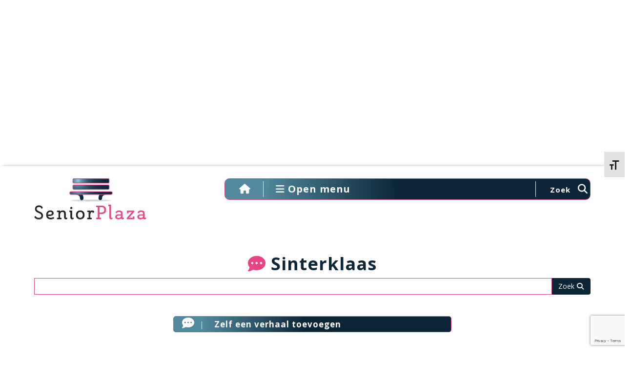

--- FILE ---
content_type: text/html; charset=UTF-8
request_url: https://seniorplaza.nl/verhaal_categorie/sinterklaas/
body_size: 15588
content:
<!doctype html>
<html lang="nl">
<head>
    <meta charset="UTF-8" />
    <meta name="viewport" content="width=device-width, initial-scale=1">

	<title>SeniorPlaza | Sinterklaas Archives - SeniorPlaza</title>

    <link href="https://fonts.googleapis.com/css?family=Open+Sans:300,300i,400,400i,600,600i,700,700i,800,800i" rel="stylesheet">

    <meta name='robots' content='index, follow, max-image-preview:large, max-snippet:-1, max-video-preview:-1' />
	<style>img:is([sizes="auto" i], [sizes^="auto," i]) { contain-intrinsic-size: 3000px 1500px }</style>
	
	<!-- This site is optimized with the Yoast SEO plugin v25.2 - https://yoast.com/wordpress/plugins/seo/ -->
	<link rel="canonical" href="https://seniorplaza.nl/verhaal_categorie/sinterklaas/" />
	<meta property="og:locale" content="nl_NL" />
	<meta property="og:type" content="article" />
	<meta property="og:title" content="Sinterklaas Archives - SeniorPlaza" />
	<meta property="og:url" content="https://seniorplaza.nl/verhaal_categorie/sinterklaas/" />
	<meta property="og:site_name" content="SeniorPlaza" />
	<meta name="twitter:card" content="summary_large_image" />
	<script type="application/ld+json" class="yoast-schema-graph">{"@context":"https://schema.org","@graph":[{"@type":"CollectionPage","@id":"https://seniorplaza.nl/verhaal_categorie/sinterklaas/","url":"https://seniorplaza.nl/verhaal_categorie/sinterklaas/","name":"Sinterklaas Archives - SeniorPlaza","isPartOf":{"@id":"https://seniorplaza.nl/#website"},"primaryImageOfPage":{"@id":"https://seniorplaza.nl/verhaal_categorie/sinterklaas/#primaryimage"},"image":{"@id":"https://seniorplaza.nl/verhaal_categorie/sinterklaas/#primaryimage"},"thumbnailUrl":"https://seniorplaza.nl/wp-content/uploads/2022/04/kerst-cadeau-pixabay.png","breadcrumb":{"@id":"https://seniorplaza.nl/verhaal_categorie/sinterklaas/#breadcrumb"},"inLanguage":"nl-NL"},{"@type":"ImageObject","inLanguage":"nl-NL","@id":"https://seniorplaza.nl/verhaal_categorie/sinterklaas/#primaryimage","url":"https://seniorplaza.nl/wp-content/uploads/2022/04/kerst-cadeau-pixabay.png","contentUrl":"https://seniorplaza.nl/wp-content/uploads/2022/04/kerst-cadeau-pixabay.png","width":640,"height":433,"caption":"cadeau"},{"@type":"BreadcrumbList","@id":"https://seniorplaza.nl/verhaal_categorie/sinterklaas/#breadcrumb","itemListElement":[{"@type":"ListItem","position":1,"name":"Home","item":"https://seniorplaza.nl/"},{"@type":"ListItem","position":2,"name":"Sinterklaas"}]},{"@type":"WebSite","@id":"https://seniorplaza.nl/#website","url":"https://seniorplaza.nl/","name":"SeniorPlaza","description":"een website vol nostalgie en een platform dat 50-plussers verbindt","potentialAction":[{"@type":"SearchAction","target":{"@type":"EntryPoint","urlTemplate":"https://seniorplaza.nl/?s={search_term_string}"},"query-input":{"@type":"PropertyValueSpecification","valueRequired":true,"valueName":"search_term_string"}}],"inLanguage":"nl-NL"}]}</script>
	<!-- / Yoast SEO plugin. -->


<link rel='dns-prefetch' href='//ajax.googleapis.com' />
<link rel='dns-prefetch' href='//maps.googleapis.com' />
<link rel='dns-prefetch' href='//meet.jit.si' />
<link rel='dns-prefetch' href='//fonts.googleapis.com' />
<link rel='dns-prefetch' href='//www.googletagmanager.com' />
<link rel="alternate" type="application/rss+xml" title="SeniorPlaza &raquo; Sinterklaas Verhaal categorie feed" href="https://seniorplaza.nl/verhaal_categorie/sinterklaas/feed/" />
<script type="text/javascript">
/* <![CDATA[ */
window._wpemojiSettings = {"baseUrl":"https:\/\/s.w.org\/images\/core\/emoji\/16.0.1\/72x72\/","ext":".png","svgUrl":"https:\/\/s.w.org\/images\/core\/emoji\/16.0.1\/svg\/","svgExt":".svg","source":{"concatemoji":"https:\/\/seniorplaza.nl\/wp-includes\/js\/wp-emoji-release.min.js?ver=6.8.3"}};
/*! This file is auto-generated */
!function(s,n){var o,i,e;function c(e){try{var t={supportTests:e,timestamp:(new Date).valueOf()};sessionStorage.setItem(o,JSON.stringify(t))}catch(e){}}function p(e,t,n){e.clearRect(0,0,e.canvas.width,e.canvas.height),e.fillText(t,0,0);var t=new Uint32Array(e.getImageData(0,0,e.canvas.width,e.canvas.height).data),a=(e.clearRect(0,0,e.canvas.width,e.canvas.height),e.fillText(n,0,0),new Uint32Array(e.getImageData(0,0,e.canvas.width,e.canvas.height).data));return t.every(function(e,t){return e===a[t]})}function u(e,t){e.clearRect(0,0,e.canvas.width,e.canvas.height),e.fillText(t,0,0);for(var n=e.getImageData(16,16,1,1),a=0;a<n.data.length;a++)if(0!==n.data[a])return!1;return!0}function f(e,t,n,a){switch(t){case"flag":return n(e,"\ud83c\udff3\ufe0f\u200d\u26a7\ufe0f","\ud83c\udff3\ufe0f\u200b\u26a7\ufe0f")?!1:!n(e,"\ud83c\udde8\ud83c\uddf6","\ud83c\udde8\u200b\ud83c\uddf6")&&!n(e,"\ud83c\udff4\udb40\udc67\udb40\udc62\udb40\udc65\udb40\udc6e\udb40\udc67\udb40\udc7f","\ud83c\udff4\u200b\udb40\udc67\u200b\udb40\udc62\u200b\udb40\udc65\u200b\udb40\udc6e\u200b\udb40\udc67\u200b\udb40\udc7f");case"emoji":return!a(e,"\ud83e\udedf")}return!1}function g(e,t,n,a){var r="undefined"!=typeof WorkerGlobalScope&&self instanceof WorkerGlobalScope?new OffscreenCanvas(300,150):s.createElement("canvas"),o=r.getContext("2d",{willReadFrequently:!0}),i=(o.textBaseline="top",o.font="600 32px Arial",{});return e.forEach(function(e){i[e]=t(o,e,n,a)}),i}function t(e){var t=s.createElement("script");t.src=e,t.defer=!0,s.head.appendChild(t)}"undefined"!=typeof Promise&&(o="wpEmojiSettingsSupports",i=["flag","emoji"],n.supports={everything:!0,everythingExceptFlag:!0},e=new Promise(function(e){s.addEventListener("DOMContentLoaded",e,{once:!0})}),new Promise(function(t){var n=function(){try{var e=JSON.parse(sessionStorage.getItem(o));if("object"==typeof e&&"number"==typeof e.timestamp&&(new Date).valueOf()<e.timestamp+604800&&"object"==typeof e.supportTests)return e.supportTests}catch(e){}return null}();if(!n){if("undefined"!=typeof Worker&&"undefined"!=typeof OffscreenCanvas&&"undefined"!=typeof URL&&URL.createObjectURL&&"undefined"!=typeof Blob)try{var e="postMessage("+g.toString()+"("+[JSON.stringify(i),f.toString(),p.toString(),u.toString()].join(",")+"));",a=new Blob([e],{type:"text/javascript"}),r=new Worker(URL.createObjectURL(a),{name:"wpTestEmojiSupports"});return void(r.onmessage=function(e){c(n=e.data),r.terminate(),t(n)})}catch(e){}c(n=g(i,f,p,u))}t(n)}).then(function(e){for(var t in e)n.supports[t]=e[t],n.supports.everything=n.supports.everything&&n.supports[t],"flag"!==t&&(n.supports.everythingExceptFlag=n.supports.everythingExceptFlag&&n.supports[t]);n.supports.everythingExceptFlag=n.supports.everythingExceptFlag&&!n.supports.flag,n.DOMReady=!1,n.readyCallback=function(){n.DOMReady=!0}}).then(function(){return e}).then(function(){var e;n.supports.everything||(n.readyCallback(),(e=n.source||{}).concatemoji?t(e.concatemoji):e.wpemoji&&e.twemoji&&(t(e.twemoji),t(e.wpemoji)))}))}((window,document),window._wpemojiSettings);
/* ]]> */
</script>
<!-- seniorplaza.nl is managing ads with Advanced Ads 2.0.9 – https://wpadvancedads.com/ --><script id="senio-ready">
			window.advanced_ads_ready=function(e,a){a=a||"complete";var d=function(e){return"interactive"===a?"loading"!==e:"complete"===e};d(document.readyState)?e():document.addEventListener("readystatechange",(function(a){d(a.target.readyState)&&e()}),{once:"interactive"===a})},window.advanced_ads_ready_queue=window.advanced_ads_ready_queue||[];		</script>
		<link rel='stylesheet' id='sgr-css' href='https://seniorplaza.nl/wp-content/plugins/simple-google-recaptcha/sgr.css?ver=1668624075' type='text/css' media='all' />
<link rel='stylesheet' id='dashicons-css' href='https://seniorplaza.nl/wp-includes/css/dashicons.min.css?ver=6.8.3' type='text/css' media='all' />
<link rel='stylesheet' id='post-views-counter-frontend-css' href='https://seniorplaza.nl/wp-content/plugins/post-views-counter/css/frontend.min.css?ver=1.5.5' type='text/css' media='all' />
<style id='wp-emoji-styles-inline-css' type='text/css'>

	img.wp-smiley, img.emoji {
		display: inline !important;
		border: none !important;
		box-shadow: none !important;
		height: 1em !important;
		width: 1em !important;
		margin: 0 0.07em !important;
		vertical-align: -0.1em !important;
		background: none !important;
		padding: 0 !important;
	}
</style>
<link rel='stylesheet' id='wp-block-library-css' href='https://seniorplaza.nl/wp-includes/css/dist/block-library/style.min.css?ver=6.8.3' type='text/css' media='all' />
<style id='classic-theme-styles-inline-css' type='text/css'>
/*! This file is auto-generated */
.wp-block-button__link{color:#fff;background-color:#32373c;border-radius:9999px;box-shadow:none;text-decoration:none;padding:calc(.667em + 2px) calc(1.333em + 2px);font-size:1.125em}.wp-block-file__button{background:#32373c;color:#fff;text-decoration:none}
</style>
<style id='feedzy-rss-feeds-loop-style-inline-css' type='text/css'>
.wp-block-feedzy-rss-feeds-loop{display:grid;gap:24px;grid-template-columns:repeat(1,1fr)}@media(min-width:782px){.wp-block-feedzy-rss-feeds-loop.feedzy-loop-columns-2,.wp-block-feedzy-rss-feeds-loop.feedzy-loop-columns-3,.wp-block-feedzy-rss-feeds-loop.feedzy-loop-columns-4,.wp-block-feedzy-rss-feeds-loop.feedzy-loop-columns-5{grid-template-columns:repeat(2,1fr)}}@media(min-width:960px){.wp-block-feedzy-rss-feeds-loop.feedzy-loop-columns-2{grid-template-columns:repeat(2,1fr)}.wp-block-feedzy-rss-feeds-loop.feedzy-loop-columns-3{grid-template-columns:repeat(3,1fr)}.wp-block-feedzy-rss-feeds-loop.feedzy-loop-columns-4{grid-template-columns:repeat(4,1fr)}.wp-block-feedzy-rss-feeds-loop.feedzy-loop-columns-5{grid-template-columns:repeat(5,1fr)}}.wp-block-feedzy-rss-feeds-loop .wp-block-image.is-style-rounded img{border-radius:9999px}

</style>
<style id='global-styles-inline-css' type='text/css'>
:root{--wp--preset--aspect-ratio--square: 1;--wp--preset--aspect-ratio--4-3: 4/3;--wp--preset--aspect-ratio--3-4: 3/4;--wp--preset--aspect-ratio--3-2: 3/2;--wp--preset--aspect-ratio--2-3: 2/3;--wp--preset--aspect-ratio--16-9: 16/9;--wp--preset--aspect-ratio--9-16: 9/16;--wp--preset--color--black: #000000;--wp--preset--color--cyan-bluish-gray: #abb8c3;--wp--preset--color--white: #ffffff;--wp--preset--color--pale-pink: #f78da7;--wp--preset--color--vivid-red: #cf2e2e;--wp--preset--color--luminous-vivid-orange: #ff6900;--wp--preset--color--luminous-vivid-amber: #fcb900;--wp--preset--color--light-green-cyan: #7bdcb5;--wp--preset--color--vivid-green-cyan: #00d084;--wp--preset--color--pale-cyan-blue: #8ed1fc;--wp--preset--color--vivid-cyan-blue: #0693e3;--wp--preset--color--vivid-purple: #9b51e0;--wp--preset--gradient--vivid-cyan-blue-to-vivid-purple: linear-gradient(135deg,rgba(6,147,227,1) 0%,rgb(155,81,224) 100%);--wp--preset--gradient--light-green-cyan-to-vivid-green-cyan: linear-gradient(135deg,rgb(122,220,180) 0%,rgb(0,208,130) 100%);--wp--preset--gradient--luminous-vivid-amber-to-luminous-vivid-orange: linear-gradient(135deg,rgba(252,185,0,1) 0%,rgba(255,105,0,1) 100%);--wp--preset--gradient--luminous-vivid-orange-to-vivid-red: linear-gradient(135deg,rgba(255,105,0,1) 0%,rgb(207,46,46) 100%);--wp--preset--gradient--very-light-gray-to-cyan-bluish-gray: linear-gradient(135deg,rgb(238,238,238) 0%,rgb(169,184,195) 100%);--wp--preset--gradient--cool-to-warm-spectrum: linear-gradient(135deg,rgb(74,234,220) 0%,rgb(151,120,209) 20%,rgb(207,42,186) 40%,rgb(238,44,130) 60%,rgb(251,105,98) 80%,rgb(254,248,76) 100%);--wp--preset--gradient--blush-light-purple: linear-gradient(135deg,rgb(255,206,236) 0%,rgb(152,150,240) 100%);--wp--preset--gradient--blush-bordeaux: linear-gradient(135deg,rgb(254,205,165) 0%,rgb(254,45,45) 50%,rgb(107,0,62) 100%);--wp--preset--gradient--luminous-dusk: linear-gradient(135deg,rgb(255,203,112) 0%,rgb(199,81,192) 50%,rgb(65,88,208) 100%);--wp--preset--gradient--pale-ocean: linear-gradient(135deg,rgb(255,245,203) 0%,rgb(182,227,212) 50%,rgb(51,167,181) 100%);--wp--preset--gradient--electric-grass: linear-gradient(135deg,rgb(202,248,128) 0%,rgb(113,206,126) 100%);--wp--preset--gradient--midnight: linear-gradient(135deg,rgb(2,3,129) 0%,rgb(40,116,252) 100%);--wp--preset--font-size--small: 13px;--wp--preset--font-size--medium: 20px;--wp--preset--font-size--large: 36px;--wp--preset--font-size--x-large: 42px;--wp--preset--spacing--20: 0.44rem;--wp--preset--spacing--30: 0.67rem;--wp--preset--spacing--40: 1rem;--wp--preset--spacing--50: 1.5rem;--wp--preset--spacing--60: 2.25rem;--wp--preset--spacing--70: 3.38rem;--wp--preset--spacing--80: 5.06rem;--wp--preset--shadow--natural: 6px 6px 9px rgba(0, 0, 0, 0.2);--wp--preset--shadow--deep: 12px 12px 50px rgba(0, 0, 0, 0.4);--wp--preset--shadow--sharp: 6px 6px 0px rgba(0, 0, 0, 0.2);--wp--preset--shadow--outlined: 6px 6px 0px -3px rgba(255, 255, 255, 1), 6px 6px rgba(0, 0, 0, 1);--wp--preset--shadow--crisp: 6px 6px 0px rgba(0, 0, 0, 1);}:where(.is-layout-flex){gap: 0.5em;}:where(.is-layout-grid){gap: 0.5em;}body .is-layout-flex{display: flex;}.is-layout-flex{flex-wrap: wrap;align-items: center;}.is-layout-flex > :is(*, div){margin: 0;}body .is-layout-grid{display: grid;}.is-layout-grid > :is(*, div){margin: 0;}:where(.wp-block-columns.is-layout-flex){gap: 2em;}:where(.wp-block-columns.is-layout-grid){gap: 2em;}:where(.wp-block-post-template.is-layout-flex){gap: 1.25em;}:where(.wp-block-post-template.is-layout-grid){gap: 1.25em;}.has-black-color{color: var(--wp--preset--color--black) !important;}.has-cyan-bluish-gray-color{color: var(--wp--preset--color--cyan-bluish-gray) !important;}.has-white-color{color: var(--wp--preset--color--white) !important;}.has-pale-pink-color{color: var(--wp--preset--color--pale-pink) !important;}.has-vivid-red-color{color: var(--wp--preset--color--vivid-red) !important;}.has-luminous-vivid-orange-color{color: var(--wp--preset--color--luminous-vivid-orange) !important;}.has-luminous-vivid-amber-color{color: var(--wp--preset--color--luminous-vivid-amber) !important;}.has-light-green-cyan-color{color: var(--wp--preset--color--light-green-cyan) !important;}.has-vivid-green-cyan-color{color: var(--wp--preset--color--vivid-green-cyan) !important;}.has-pale-cyan-blue-color{color: var(--wp--preset--color--pale-cyan-blue) !important;}.has-vivid-cyan-blue-color{color: var(--wp--preset--color--vivid-cyan-blue) !important;}.has-vivid-purple-color{color: var(--wp--preset--color--vivid-purple) !important;}.has-black-background-color{background-color: var(--wp--preset--color--black) !important;}.has-cyan-bluish-gray-background-color{background-color: var(--wp--preset--color--cyan-bluish-gray) !important;}.has-white-background-color{background-color: var(--wp--preset--color--white) !important;}.has-pale-pink-background-color{background-color: var(--wp--preset--color--pale-pink) !important;}.has-vivid-red-background-color{background-color: var(--wp--preset--color--vivid-red) !important;}.has-luminous-vivid-orange-background-color{background-color: var(--wp--preset--color--luminous-vivid-orange) !important;}.has-luminous-vivid-amber-background-color{background-color: var(--wp--preset--color--luminous-vivid-amber) !important;}.has-light-green-cyan-background-color{background-color: var(--wp--preset--color--light-green-cyan) !important;}.has-vivid-green-cyan-background-color{background-color: var(--wp--preset--color--vivid-green-cyan) !important;}.has-pale-cyan-blue-background-color{background-color: var(--wp--preset--color--pale-cyan-blue) !important;}.has-vivid-cyan-blue-background-color{background-color: var(--wp--preset--color--vivid-cyan-blue) !important;}.has-vivid-purple-background-color{background-color: var(--wp--preset--color--vivid-purple) !important;}.has-black-border-color{border-color: var(--wp--preset--color--black) !important;}.has-cyan-bluish-gray-border-color{border-color: var(--wp--preset--color--cyan-bluish-gray) !important;}.has-white-border-color{border-color: var(--wp--preset--color--white) !important;}.has-pale-pink-border-color{border-color: var(--wp--preset--color--pale-pink) !important;}.has-vivid-red-border-color{border-color: var(--wp--preset--color--vivid-red) !important;}.has-luminous-vivid-orange-border-color{border-color: var(--wp--preset--color--luminous-vivid-orange) !important;}.has-luminous-vivid-amber-border-color{border-color: var(--wp--preset--color--luminous-vivid-amber) !important;}.has-light-green-cyan-border-color{border-color: var(--wp--preset--color--light-green-cyan) !important;}.has-vivid-green-cyan-border-color{border-color: var(--wp--preset--color--vivid-green-cyan) !important;}.has-pale-cyan-blue-border-color{border-color: var(--wp--preset--color--pale-cyan-blue) !important;}.has-vivid-cyan-blue-border-color{border-color: var(--wp--preset--color--vivid-cyan-blue) !important;}.has-vivid-purple-border-color{border-color: var(--wp--preset--color--vivid-purple) !important;}.has-vivid-cyan-blue-to-vivid-purple-gradient-background{background: var(--wp--preset--gradient--vivid-cyan-blue-to-vivid-purple) !important;}.has-light-green-cyan-to-vivid-green-cyan-gradient-background{background: var(--wp--preset--gradient--light-green-cyan-to-vivid-green-cyan) !important;}.has-luminous-vivid-amber-to-luminous-vivid-orange-gradient-background{background: var(--wp--preset--gradient--luminous-vivid-amber-to-luminous-vivid-orange) !important;}.has-luminous-vivid-orange-to-vivid-red-gradient-background{background: var(--wp--preset--gradient--luminous-vivid-orange-to-vivid-red) !important;}.has-very-light-gray-to-cyan-bluish-gray-gradient-background{background: var(--wp--preset--gradient--very-light-gray-to-cyan-bluish-gray) !important;}.has-cool-to-warm-spectrum-gradient-background{background: var(--wp--preset--gradient--cool-to-warm-spectrum) !important;}.has-blush-light-purple-gradient-background{background: var(--wp--preset--gradient--blush-light-purple) !important;}.has-blush-bordeaux-gradient-background{background: var(--wp--preset--gradient--blush-bordeaux) !important;}.has-luminous-dusk-gradient-background{background: var(--wp--preset--gradient--luminous-dusk) !important;}.has-pale-ocean-gradient-background{background: var(--wp--preset--gradient--pale-ocean) !important;}.has-electric-grass-gradient-background{background: var(--wp--preset--gradient--electric-grass) !important;}.has-midnight-gradient-background{background: var(--wp--preset--gradient--midnight) !important;}.has-small-font-size{font-size: var(--wp--preset--font-size--small) !important;}.has-medium-font-size{font-size: var(--wp--preset--font-size--medium) !important;}.has-large-font-size{font-size: var(--wp--preset--font-size--large) !important;}.has-x-large-font-size{font-size: var(--wp--preset--font-size--x-large) !important;}
:where(.wp-block-post-template.is-layout-flex){gap: 1.25em;}:where(.wp-block-post-template.is-layout-grid){gap: 1.25em;}
:where(.wp-block-columns.is-layout-flex){gap: 2em;}:where(.wp-block-columns.is-layout-grid){gap: 2em;}
:root :where(.wp-block-pullquote){font-size: 1.5em;line-height: 1.6;}
</style>
<link rel='stylesheet' id='contact-form-7-css' href='https://seniorplaza.nl/wp-content/plugins/contact-form-7/includes/css/styles.css?ver=6.0.6' type='text/css' media='all' />
<link rel='stylesheet' id='login-and-logout-redirect-css' href='https://seniorplaza.nl/wp-content/plugins/login-and-logout-redirect/public/css/login-and-logout-redirect-public.css?ver=2.0.3' type='text/css' media='all' />
<link rel='stylesheet' id='ft_viewed_stylesheet-css' href='https://seniorplaza.nl/wp-content/plugins/posts-viewed-recently/css/ftViewedPostsStyle.css?ver=6.8.3' type='text/css' media='all' />
<link rel='stylesheet' id='ui-font-css' href='https://seniorplaza.nl/wp-content/plugins/wp-accessibility/toolbar/fonts/css/a11y-toolbar.css?ver=1.5.9' type='text/css' media='all' />
<link rel='stylesheet' id='ui-a11y-css' href='https://seniorplaza.nl/wp-content/plugins/wp-accessibility/toolbar/css/a11y.css?ver=1.5.9' type='text/css' media='all' />
<link rel='stylesheet' id='ui-fontsize.css-css' href='https://seniorplaza.nl/wp-content/plugins/wp-accessibility/toolbar/css/a11y-fontsize-alt.css?ver=1.5.9' type='text/css' media='all' />
<style id='ui-fontsize.css-inline-css' type='text/css'>
html { --wpa-font-size: 150%; }
</style>
<link rel='stylesheet' id='wpa-style-css' href='https://seniorplaza.nl/wp-content/plugins/wp-accessibility/css/wpa-style.css?ver=1.5.9' type='text/css' media='all' />
<style id='wpa-style-inline-css' type='text/css'>
:root { --admin-bar-top : 7px; }
</style>
<link rel='stylesheet' id='mytheme-style-css' href='https://seniorplaza.nl/wp-content/themes/seniorplaza.new/style.css?ver=6.8.3' type='text/css' media='all' />
<link rel='stylesheet' id='sp-bootstrap-css' href='https://seniorplaza.nl/wp-content/themes/seniorplaza.new/css/bootstrap.css?ver=3.3.7' type='text/css' media='all' />
<link rel='stylesheet' id='sp-font-awesome-css' href='https://seniorplaza.nl/wp-content/themes/seniorplaza.new/css/font-awesome.css?ver=4.6.3' type='text/css' media='all' />
<link rel='stylesheet' id='sp-jquery-ui-css' href='https://seniorplaza.nl/wp-content/themes/seniorplaza.new/css/jquery-ui.css?ver=1.12.0' type='text/css' media='all' />
<link rel='stylesheet' id='sp-fontello-css' href='https://seniorplaza.nl/wp-content/themes/seniorplaza.new/css/fontello.css?ver=1.0' type='text/css' media='all' />
<link rel='stylesheet' id='sp-niceSelect-css' href='https://seniorplaza.nl/wp-content/themes/seniorplaza.new/css/nice-select.css?ver=1.0' type='text/css' media='all' />
<link rel='stylesheet' id='sp-main-css' href='https://seniorplaza.nl/wp-content/themes/seniorplaza.new/style.css?ver=1.0' type='text/css' media='all' />
<link rel='stylesheet' id='sp-vegas-css' href='https://seniorplaza.nl/wp-content/themes/seniorplaza.new/css/vegas.min.css?ver=1.0' type='text/css' media='all' />
<link rel='stylesheet' id='sp-bxslider-css' href='https://seniorplaza.nl/wp-content/themes/seniorplaza.new/css/jquery.bxslider.css?ver=1.0' type='text/css' media='all' />
<link rel='stylesheet' id='wp-members-css' href='https://seniorplaza.nl/wp-content/plugins/wp-members/assets/css/forms/generic-no-float.min.css?ver=3.5.3' type='text/css' media='all' />
<link rel='stylesheet' id='evcal_google_fonts-css' href='https://fonts.googleapis.com/css?family=Noto+Sans%3A400%2C400italic%2C700%7CMontserrat%3A700%2C800%2C900&#038;subset=latin%2Clatin-ext&#038;ver=4.5.4' type='text/css' media='all' />
<link rel='stylesheet' id='evcal_cal_default-css' href='//seniorplaza.nl/wp-content/plugins/eventON/assets/css/eventon_styles.css?ver=4.5.4' type='text/css' media='all' />
<link rel='stylesheet' id='evo_font_icons-css' href='//seniorplaza.nl/wp-content/plugins/eventON/assets/fonts/all.css?ver=4.5.4' type='text/css' media='all' />
<link rel='stylesheet' id='eventon_dynamic_styles-css' href='//seniorplaza.nl/wp-content/plugins/eventON/assets/css/eventon_dynamic_styles.css?ver=4.5.4' type='text/css' media='all' />
<style id='akismet-widget-style-inline-css' type='text/css'>

			.a-stats {
				--akismet-color-mid-green: #357b49;
				--akismet-color-white: #fff;
				--akismet-color-light-grey: #f6f7f7;

				max-width: 350px;
				width: auto;
			}

			.a-stats * {
				all: unset;
				box-sizing: border-box;
			}

			.a-stats strong {
				font-weight: 600;
			}

			.a-stats a.a-stats__link,
			.a-stats a.a-stats__link:visited,
			.a-stats a.a-stats__link:active {
				background: var(--akismet-color-mid-green);
				border: none;
				box-shadow: none;
				border-radius: 8px;
				color: var(--akismet-color-white);
				cursor: pointer;
				display: block;
				font-family: -apple-system, BlinkMacSystemFont, 'Segoe UI', 'Roboto', 'Oxygen-Sans', 'Ubuntu', 'Cantarell', 'Helvetica Neue', sans-serif;
				font-weight: 500;
				padding: 12px;
				text-align: center;
				text-decoration: none;
				transition: all 0.2s ease;
			}

			/* Extra specificity to deal with TwentyTwentyOne focus style */
			.widget .a-stats a.a-stats__link:focus {
				background: var(--akismet-color-mid-green);
				color: var(--akismet-color-white);
				text-decoration: none;
			}

			.a-stats a.a-stats__link:hover {
				filter: brightness(110%);
				box-shadow: 0 4px 12px rgba(0, 0, 0, 0.06), 0 0 2px rgba(0, 0, 0, 0.16);
			}

			.a-stats .count {
				color: var(--akismet-color-white);
				display: block;
				font-size: 1.5em;
				line-height: 1.4;
				padding: 0 13px;
				white-space: nowrap;
			}
		
</style>
<link rel='stylesheet' id='flick-css' href='https://seniorplaza.nl/wp-content/plugins/mailchimp/assets/css/flick/flick.css?ver=1.9.0' type='text/css' media='all' />
<link rel='stylesheet' id='mailchimp_sf_main_css-css' href='https://seniorplaza.nl/wp-content/plugins/mailchimp/assets/css/frontend.css?ver=1.9.0' type='text/css' media='all' />
<link rel='stylesheet' id='js_composer_custom_css-css' href='//seniorplaza.nl/wp-content/uploads/js_composer/custom.css?ver=6.4.2' type='text/css' media='all' />
<script type="text/javascript" id="sgr-js-extra">
/* <![CDATA[ */
var sgr = {"sgr_site_key":"6LcJNgoaAAAAADbgGdtgkJw5brnAWvCqI3LweOwR"};
/* ]]> */
</script>
<script type="text/javascript" src="https://seniorplaza.nl/wp-content/plugins/simple-google-recaptcha/sgr.js?ver=1668624075" id="sgr-js"></script>
<script type="text/javascript" src="https://seniorplaza.nl/wp-includes/js/jquery/jquery.min.js?ver=3.7.1" id="jquery-core-js"></script>
<script type="text/javascript" src="https://seniorplaza.nl/wp-includes/js/jquery/jquery-migrate.min.js?ver=3.4.1" id="jquery-migrate-js"></script>
<script type="text/javascript" src="https://seniorplaza.nl/wp-content/plugins/login-and-logout-redirect/public/js/login-and-logout-redirect-public.js?ver=2.0.3" id="login-and-logout-redirect-js"></script>
<script type="text/javascript" src="https://ajax.googleapis.com/ajax/libs/jquery/2.2.4/jquery.min.js?ver=2.2.4" id="sp-jquery-js"></script>
<script type="text/javascript" id="evo-inlinescripts-header-js-after">
/* <![CDATA[ */
jQuery(document).ready(function($){});
/* ]]> */
</script>
<script type="text/javascript" src="https://seniorplaza.nl/wp-content/plugins/wp-accessibility/js/fingerprint.min.js?ver=1.5.9" id="wpa-fingerprintjs-js"></script>
<link rel="https://api.w.org/" href="https://seniorplaza.nl/wp-json/" /><link rel="EditURI" type="application/rsd+xml" title="RSD" href="https://seniorplaza.nl/xmlrpc.php?rsd" />
<meta name="generator" content="WordPress 6.8.3" />
<style type="text/css">
.feedzy-rss-link-icon:after {
	content: url("https://seniorplaza.nl/wp-content/plugins/feedzy-rss-feeds/img/external-link.png");
	margin-left: 3px;
}
</style>
		<meta name="generator" content="Site Kit by Google 1.162.1" />
        <style>
            .wuc-overlay{ background-image: url('https://seniorplaza.nl/wp-content/plugins/wp-construction-mode//inc/img/construction.jpg'); }
            #wuc-wrapper #wuc-box h2.title,
            #wuc-box .subtitle,
            #defaultCountdown,
            #defaultCountdown span{ color: #fff }
        </style>
        <script type="text/javascript">
        var ajaxurl = "";
    </script> 

<!-- EventON Version -->
<meta name="generator" content="EventON 4.5.4" />

<meta name="generator" content="Powered by WPBakery Page Builder - drag and drop page builder for WordPress."/>
<script  async src="https://pagead2.googlesyndication.com/pagead/js/adsbygoogle.js?client=ca-pub-4906016427007013" crossorigin="anonymous"></script><link rel="icon" href="https://seniorplaza.nl/wp-content/uploads/2020/12/cropped-apple-icon-512x512-1-32x32.png" sizes="32x32" />
<link rel="icon" href="https://seniorplaza.nl/wp-content/uploads/2020/12/cropped-apple-icon-512x512-1-192x192.png" sizes="192x192" />
<link rel="apple-touch-icon" href="https://seniorplaza.nl/wp-content/uploads/2020/12/cropped-apple-icon-512x512-1-180x180.png" />
<meta name="msapplication-TileImage" content="https://seniorplaza.nl/wp-content/uploads/2020/12/cropped-apple-icon-512x512-1-270x270.png" />
<noscript><style> .wpb_animate_when_almost_visible { opacity: 1; }</style></noscript>
<!-- Google Consent Mode-script -->	
<script>
  window.dataLayer = window.dataLayer || [];
  function gtag(){dataLayer.push(arguments);}
  
  // Standaard alles op 'denied' totdat de gebruiker toestemming geeft
  gtag('consent', 'default', {
    'ad_storage': 'denied',
    'analytics_storage': 'denied',
    'personalization_storage': 'denied'
  });
</script>	
<!-- Google tag (gtag.js) -->
<script async src="https://www.googletagmanager.com/gtag/js?id=G-YFV5TGJ2H8"></script>
<script>
  window.dataLayer = window.dataLayer || [];
  function gtag(){dataLayer.push(arguments);}
  gtag('js', new Date());

  gtag('config', 'G-YFV5TGJ2H8');
</script>    

    <!-- Go to www.addthis.com/dashboard to customize your tools -->
    <script src="//s7.addthis.com/js/300/addthis_widget.js#pubid=ra-583da6e20a758e11"></script>

    <script>
        var homeURL = "https://seniorplaza.nl";
        var ajaxurl = "https://seniorplaza.nl/wp-admin/admin-ajax.php";
    </script>

    <!-- Facebook Pixel Code -->
    <script>
      !function(f,b,e,v,n,t,s)
      {if(f.fbq)return;n=f.fbq=function(){n.callMethod?
      n.callMethod.apply(n,arguments):n.queue.push(arguments)};
      if(!f._fbq)f._fbq=n;n.push=n;n.loaded=!0;n.version='2.0';
      n.queue=[];t=b.createElement(e);t.async=!0;
      t.src=v;s=b.getElementsByTagName(e)[0];
      s.parentNode.insertBefore(t,s)}(window, document,'script',
      'https://connect.facebook.net/en_US/fbevents.js');
      fbq('init', '270681180532154');
      fbq('track', 'PageView');
    </script>
    <noscript><img height="1" width="1" style="display:none"
      src="https://www.facebook.com/tr?id=270681180532154&ev=PageView&noscript=1"
    /></noscript>
    <!-- End Facebook Pixel Code -->
</head>
<body data-rsssl=1 class="archive tax-verhaal_categorie term-sinterklaas term-1085 wp-theme-seniorplazanew wpb-js-composer js-comp-ver-6.4.2 vc_responsive aa-prefix-senio-">
    <div class="overlay"></div>
    <div id="fb-root"></div>
    <script>(function(d, s, id) {
      var js, fjs = d.getElementsByTagName(s)[0];
      if (d.getElementById(id)) return;
      js = d.createElement(s); js.id = id;
      js.src = "//connect.facebook.net/nl_NL/sdk.js#xfbml=1&version=v2.7";
      fjs.parentNode.insertBefore(js, fjs);
    }(document, 'script', 'facebook-jssdk'));</script>

    <div class="">

        <div class="main-menu">
                        <div class="row main-menu-logo">
                <div class="col-md-12">
                    <img src="https://seniorplaza.nl/wp-content/themes/seniorplaza.new/img/logo-header.png" />
                </div>
            </div>

            <div class="row">

                <div class="col-md-3 col-sm-12">
                    <h4 class="bold">Maak uw keuze</h4>

                    <ul class="main-menu-main">
                                                            <a href="#" data-id="31" target="">
                                        <li class="">
                                            Uit de oude doos
                                            <i class="fa fa-chevron-right pull-right" aria-hidden="true"></i>
                                        </li>
                                    </a>
                                                                        <a href="#" data-id="32" target="">
                                        <li class="">
                                            Oproepjes
                                            <i class="fa fa-chevron-right pull-right" aria-hidden="true"></i>
                                        </li>
                                    </a>
                                                                        <a href="#" data-id="33" target="">
                                        <li class="">
                                            Historie
                                            <i class="fa fa-chevron-right pull-right" aria-hidden="true"></i>
                                        </li>
                                    </a>
                                                                        <a href="#" data-id="34" target="">
                                        <li class="">
                                            Vrijetijd
                                            <i class="fa fa-chevron-right pull-right" aria-hidden="true"></i>
                                        </li>
                                    </a>
                                                                        <a href="#" data-id="35" target="">
                                        <li class="">
                                            U aan het woord
                                            <i class="fa fa-chevron-right pull-right" aria-hidden="true"></i>
                                        </li>
                                    </a>
                                                                        <a href="#" data-id="53274" target="">
                                        <li class="">
                                            Overige
                                            <i class="fa fa-chevron-right pull-right" aria-hidden="true"></i>
                                        </li>
                                    </a>
                                                        </ul>
                </div>

                <div class="col-md-6 col-sm-12">
                                            <div id="main-submenu-31" class="main-menu-submenu" style="">

                                                                                
                                                    
                                <div class="col-lg-3 col-md-6 col-sm-6 menu-eq-height row_1 menuitem_78223">
                                    <a href="https://seniorplaza.nl/nostalgie/" data-popup="false">
                                        <div class="submenu-item">
                                                                                        <i class="fa fa-history"></i> <br />
                                            Nostalgie                                        </div>
                                    </a>

                                </div>

                                                            
                                                    
                                <div class="col-lg-3 col-md-6 col-sm-6 menu-eq-height row_1 menuitem_53271">
                                    <a href="https://seniorplaza.nl/liedjes/" data-popup="false">
                                        <div class="submenu-item">
                                                                                        <i class="fa fa-music"></i> <br />
                                            Liedjes                                        </div>
                                    </a>

                                </div>

                                                            
                                                    
                                <div class="col-lg-3 col-md-6 col-sm-6 menu-eq-height row_1 menuitem_53272">
                                    <a href="https://seniorplaza.nl/gedichten/" data-popup="false">
                                        <div class="submenu-item">
                                                                                        <i class="fa icon-veer"></i> <br />
                                            Gedichten                                        </div>
                                    </a>

                                </div>

                                                            
                                                    
                                <div class="col-lg-3 col-md-6 col-sm-6 menu-eq-height row_1 menuitem_53273">
                                    <a href="https://seniorplaza.nl/poezieversjes/" data-popup="false">
                                        <div class="submenu-item">
                                                                                        <i class="fa icon-poezie-versjes"></i> <br />
                                            Poezieversjes                                        </div>
                                    </a>

                                </div>

                                                            
                                                    
                                <div class="col-lg-3 col-md-6 col-sm-6 menu-eq-height row_2 menuitem_85010">
                                    <a href="https://seniorplaza.nl/verhalen/" data-popup="false">
                                        <div class="submenu-item">
                                                                                        <i class="fa fa-comments"></i> <br />
                                            Verhalen                                        </div>
                                    </a>

                                </div>

                                                            
                                                    
                                <div class="col-lg-3 col-md-6 col-sm-6 menu-eq-height row_2 menuitem_96557">
                                    <a href="https://seniorplaza.nl/versjes/" data-popup="false">
                                        <div class="submenu-item">
                                                                                        <i class="fa fa-align-center"></i> <br />
                                            Versjes                                        </div>
                                    </a>

                                </div>

                                                            
                                                    
                                <div class="col-lg-3 col-md-6 col-sm-6 menu-eq-height row_2 menuitem_96558">
                                    <a href="https://seniorplaza.nl/voordrachten/" data-popup="false">
                                        <div class="submenu-item">
                                                                                        <i class="fa fa-quote-right"></i> <br />
                                            Voordrachten                                        </div>
                                    </a>

                                </div>

                                                            
                                                    
                                <div class="col-lg-3 col-md-6 col-sm-6 menu-eq-height row_2 menuitem_54089">
                                    <a href="https://seniorplaza.nl/zoek/" data-popup="false">
                                        <div class="submenu-item">
                                                                                        <i class="fa fa-search"></i> <br />
                                            Gezocht                                        </div>
                                    </a>

                                </div>

                                                                                    </div>
                                
                                                    <div id="main-submenu-32" class="main-menu-submenu" style="display: none;">

                                                                                
                                                    
                                <div class="col-lg-3 col-md-6 col-sm-6 menu-eq-height row_1 menuitem_54065">
                                    <a href="https://seniorplaza.nl/oproep_type/vrienden-en-vriendinnen/" data-popup="false">
                                        <div class="submenu-item">
                                                                                        <i class="fa fa-users"></i> <br />
                                            Vrienden                                        </div>
                                    </a>

                                </div>

                                                            
                                                    
                                <div class="col-lg-3 col-md-6 col-sm-6 menu-eq-height row_1 menuitem_54046">
                                    <a href="https://seniorplaza.nl/oproep_type/familieleden/" data-popup="false">
                                        <div class="submenu-item">
                                                                                        <i class="fa fa-sitemap"></i> <br />
                                            Familieleden                                        </div>
                                    </a>

                                </div>

                                                            
                                                    
                                <div class="col-lg-3 col-md-6 col-sm-6 menu-eq-height row_1 menuitem_54064">
                                    <a href="https://seniorplaza.nl/oproep_type/klasgenoten-en-schoolgenoten/" data-popup="false">
                                        <div class="submenu-item">
                                                                                        <i class="fa fa-graduation-cap"></i> <br />
                                            Klas-/studiegenoten                                        </div>
                                    </a>

                                </div>

                                                            
                                                    
                                <div class="col-lg-3 col-md-6 col-sm-6 menu-eq-height row_1 menuitem_54062">
                                    <a href="https://seniorplaza.nl/oproep_type/dienstmaten/" data-popup="false">
                                        <div class="submenu-item">
                                                                                        <i class="fa fa-certificate"></i> <br />
                                            Dienstmaten                                        </div>
                                    </a>

                                </div>

                                                            
                                                    
                                <div class="col-lg-3 col-md-6 col-sm-6 menu-eq-height row_2 menuitem_53550">
                                    <a href="https://seniorplaza.nl/oproep_type/buurt-plaats-of-streekgenoten/" data-popup="false">
                                        <div class="submenu-item">
                                                                                        <i class="fa fa-map-marker"></i> <br />
                                            In de buurt                                        </div>
                                    </a>

                                </div>

                                                            
                                                    
                                <div class="col-lg-3 col-md-6 col-sm-6 menu-eq-height row_2 menuitem_78243">
                                    <a href="https://seniorplaza.nl/oproep_type/liedjes/" data-popup="false">
                                        <div class="submenu-item">
                                                                                        <i class="fa fa-music"></i> <br />
                                            Liedjes                                        </div>
                                    </a>

                                </div>

                                                            
                                                    
                                <div class="col-lg-3 col-md-6 col-sm-6 menu-eq-height row_2 menuitem_78244">
                                    <a href="https://seniorplaza.nl/oproep_type/gedichten/" data-popup="false">
                                        <div class="submenu-item">
                                                                                        <i class="fa icon-veer"></i> <br />
                                            Gedichten                                        </div>
                                    </a>

                                </div>

                                                            
                                                    
                                <div class="col-lg-3 col-md-6 col-sm-6 menu-eq-height row_2 menuitem_78245">
                                    <a href="https://seniorplaza.nl/oproep_type/versjes-voordrachten/" data-popup="false">
                                        <div class="submenu-item">
                                                                                        <i class="fa fa-align-center"></i> <br />
                                            Versjes & voordrachten                                        </div>
                                    </a>

                                </div>

                                                                                    </div>
                                
                                                    <div id="main-submenu-33" class="main-menu-submenu" style="display: none;">

                                                                                
                                                    
                                <div class="col-lg-3 col-md-6 col-sm-6 menu-eq-height row_1 menuitem_54241">
                                    <a href="https://seniorplaza.nl/de-jaren-30-45/" data-popup="false">
                                        <div class="submenu-item">
                                                                                        <i class="fa icon-tank2"></i> <br />
                                            De jaren 30-45                                        </div>
                                    </a>

                                </div>

                                                            
                                                    
                                <div class="col-lg-3 col-md-6 col-sm-6 menu-eq-height row_1 menuitem_53901">
                                    <a href="https://seniorplaza.nl/de-na-oorlogse-jaren-1945-1950/" data-popup="false">
                                        <div class="submenu-item">
                                                                                        <i class="fa icon-wegwerker2"></i> <br />
                                            De jaren 45-50                                        </div>
                                    </a>

                                </div>

                                                            
                                                    
                                <div class="col-lg-3 col-md-6 col-sm-6 menu-eq-height row_1 menuitem_53902">
                                    <a href="https://seniorplaza.nl/de-jaren-50/" data-popup="false">
                                        <div class="submenu-item">
                                                                                        <i class="fa fa-university"></i> <br />
                                            De jaren 50                                        </div>
                                    </a>

                                </div>

                                                            
                                                    
                                <div class="col-lg-3 col-md-6 col-sm-6 menu-eq-height row_1 menuitem_53900">
                                    <a href="https://seniorplaza.nl/jaren-60-en-70/" data-popup="false">
                                        <div class="submenu-item">
                                                                                        <i class="fa fa-hand-peace-o"></i> <br />
                                            Jaren 60 en 70                                        </div>
                                    </a>

                                </div>

                                                            
                                                    
                                <div class="col-lg-3 col-md-6 col-sm-6 menu-eq-height row_2 menuitem_160627">
                                    <a href="https://seniorplaza.nl/jaren-80-overzicht/" data-popup="false">
                                        <div class="submenu-item">
                                                                                        <i class="fa fa-sort-amount-desc"></i> <br />
                                            Jaren 80                                        </div>
                                    </a>

                                </div>

                                                            
                                                    
                                <div class="col-lg-3 col-md-6 col-sm-6 menu-eq-height row_2 menuitem_78261">
                                    <a href="https://seniorplaza.nl/nostalgie/" data-popup="false">
                                        <div class="submenu-item">
                                                                                        <i class="fa fa-history"></i> <br />
                                            Meer lezen                                        </div>
                                    </a>

                                </div>

                                                                                    </div>
                                
                                                    <div id="main-submenu-34" class="main-menu-submenu" style="display: none;">

                                                                                
                                                    
                                <div class="col-lg-3 col-md-6 col-sm-6 menu-eq-height row_1 menuitem_54092">
                                    <a href="https://seniorplaza.nl/vakantie/" data-popup="false">
                                        <div class="submenu-item">
                                                                                        <i class="fa fa-sun-o"></i> <br />
                                            Vakantie                                        </div>
                                    </a>

                                </div>

                                                            
                                                    
                                <div class="col-lg-3 col-md-6 col-sm-6 menu-eq-height row_1 menuitem_54097">
                                    <a href="https://seniorplaza.nl/dagje-weg/" data-popup="false">
                                        <div class="submenu-item">
                                                                                        <i class="fa fa-coffee"></i> <br />
                                            Dagje weg                                        </div>
                                    </a>

                                </div>

                                                            
                                                    
                                <div class="col-lg-3 col-md-6 col-sm-6 menu-eq-height row_1 menuitem_54328">
                                    <a href="https://seniorplaza.nl/uitgaan/" data-popup="false">
                                        <div class="submenu-item">
                                                                                        <i class="fa fa-glass"></i> <br />
                                            Uitgaan                                        </div>
                                    </a>

                                </div>

                                                            
                                                    
                                <div class="col-lg-3 col-md-6 col-sm-6 menu-eq-height row_1 menuitem_54121">
                                    <a href="https://seniorplaza.nl/hobbys/" data-popup="false">
                                        <div class="submenu-item">
                                                                                        <i class="fa fa-thumbs-up"></i> <br />
                                            Hobby’s                                        </div>
                                    </a>

                                </div>

                                                            
                                                    
                                <div class="col-lg-3 col-md-6 col-sm-6 menu-eq-height row_2 menuitem_94540">
                                    <a href="https://seniorplaza.nl/hobbies_categorien/spelletjes/" data-popup="false">
                                        <div class="submenu-item">
                                                                                        <i class="fa fa-puzzle-piece"></i> <br />
                                            Spelletjes                                        </div>
                                    </a>

                                </div>

                                                            
                                                    
                                <div class="col-lg-3 col-md-6 col-sm-6 menu-eq-height row_2 menuitem_94541">
                                    <a href="https://seniorplaza.nl/hobbies_categorien/creatief/" data-popup="false">
                                        <div class="submenu-item">
                                                                                        <i class="fa fa-scissors"></i> <br />
                                            Creatief                                        </div>
                                    </a>

                                </div>

                                                            
                                                    
                                <div class="col-lg-3 col-md-6 col-sm-6 menu-eq-height row_2 menuitem_100340">
                                    <a href="https://seniorplaza.nl/sport/" data-popup="false">
                                        <div class="submenu-item">
                                                                                        <i class="fa fa-futbol-o"></i> <br />
                                            Sport                                        </div>
                                    </a>

                                </div>

                                                            
                                                    
                                <div class="col-lg-3 col-md-6 col-sm-6 menu-eq-height row_2 menuitem_100339">
                                    <a href="https://seniorplaza.nl/boeken-2/" data-popup="false">
                                        <div class="submenu-item">
                                                                                        <i class="fa fa-book"></i> <br />
                                            Lezen                                        </div>
                                    </a>

                                </div>

                                                            
                                                    
                                <div class="col-lg-3 col-md-6 col-sm-6 menu-eq-height row_2 menuitem_158843">
                                    <a href="https://seniorplaza.nl/hobbies_categorien/muziek/" data-popup="false">
                                        <div class="submenu-item">
                                                                                        <i class="fa icon-bankje"></i> <br />
                                            Muziek                                        </div>
                                    </a>

                                </div>

                                                            
                                                    
                                <div class="col-lg-3 col-md-6 col-sm-6 menu-eq-height row_2 menuitem_158845">
                                    <a href="https://seniorplaza.nl/hobbies_categorien/koken/" data-popup="false">
                                        <div class="submenu-item">
                                                                                        <i class="fa fa fa-utensil-spoon"></i> <br />
                                            Koken                                        </div>
                                    </a>

                                </div>

                                                                                    </div>
                                
                                                    <div id="main-submenu-35" class="main-menu-submenu" style="display: none;">

                                                                                
                                                    
                                <div class="col-lg-3 col-md-6 col-sm-6 menu-eq-height row_1 menuitem_83307">
                                    <a href="https://www.seniorplaza.nl/Boeken-2#Eigen%20boeken" data-popup="true">
                                        <div class="submenu-item">
                                                                                        <i class="fa fa-book"></i> <br />
                                            Eigen boeken                                        </div>
                                    </a>

                                </div>

                                                            
                                                    
                                <div class="col-lg-3 col-md-6 col-sm-6 menu-eq-height row_1 menuitem_53999">
                                    <a href="https://seniorplaza.nl/oude-fotos/" data-popup="false">
                                        <div class="submenu-item">
                                                                                        <i class="fa fa-camera-retro"></i> <br />
                                            Oude foto’s                                        </div>
                                    </a>

                                </div>

                                                            
                                                    
                                <div class="col-lg-3 col-md-6 col-sm-6 menu-eq-height row_1 menuitem_96549">
                                    <a href="https://seniorplaza.nl/Uitgaan#Bioscoop" data-popup="false">
                                        <div class="submenu-item">
                                                                                        <i class="fa fa-film"></i> <br />
                                            Filmrecensies                                        </div>
                                    </a>

                                </div>

                                                            
                                                    
                                <div class="col-lg-3 col-md-6 col-sm-6 menu-eq-height row_1 menuitem_100336">
                                    <a href="https://seniorplaza.nl/Uitgaan#Museum" data-popup="false">
                                        <div class="submenu-item">
                                                                                        <i class="fa fa fa-ticket"></i> <br />
                                            Museumtips                                        </div>
                                    </a>

                                </div>

                                                            
                                                    
                                <div class="col-lg-3 col-md-6 col-sm-6 menu-eq-height row_2 menuitem_131164">
                                    <a href="https://seniorplaza.nl/gedicht_categorie/zelfgeschreven/" data-popup="false">
                                        <div class="submenu-item">
                                                                                        <i class="fa fa icon-veer"></i> <br />
                                            Eigen gedichten                                        </div>
                                    </a>

                                </div>

                                                            
                                                    
                                <div class="col-lg-3 col-md-6 col-sm-6 menu-eq-height row_2 menuitem_158364">
                                    <a href="https://seniorplaza.nl/verhaal_categorie/zelfgeschreven-verhalen/" data-popup="false">
                                        <div class="submenu-item">
                                                                                        <i class="fa fa-commenting-o"></i> <br />
                                            Eigen verhalen                                        </div>
                                    </a>

                                </div>

                                                            
                                                    
                                <div class="col-lg-3 col-md-6 col-sm-6 menu-eq-height row_2 menuitem_161465">
                                    <a href="https://seniorplaza.nl/liedje_categorie/zelfgeschreven/" data-popup="false">
                                        <div class="submenu-item">
                                                                                        <i class="fa fa fa-music"></i> <br />
                                            Eigen liedjes                                        </div>
                                    </a>

                                </div>

                                                                                    </div>
                                
                                                    <div id="main-submenu-53274" class="main-menu-submenu" style="display: none;">

                                                                                
                                                    
                                <div class="col-lg-3 col-md-6 col-sm-6 menu-eq-height row_1 menuitem_96548">
                                    <a href="https://seniorplaza.nl/gezondheid/" data-popup="false">
                                        <div class="submenu-item">
                                                                                        <i class="fa fa-heartbeat"></i> <br />
                                            Gezondheid                                        </div>
                                    </a>

                                </div>

                                                            
                                                    
                                <div class="col-lg-3 col-md-6 col-sm-6 menu-eq-height row_1 menuitem_53959">
                                    <a href="https://seniorplaza.nl/financien/" data-popup="false">
                                        <div class="submenu-item">
                                                                                        <i class="fa fa-eur"></i> <br />
                                            Financiën                                        </div>
                                    </a>

                                </div>

                                                            
                                                    
                                <div class="col-lg-3 col-md-6 col-sm-6 menu-eq-height row_1 menuitem_96547">
                                    <a href="https://seniorplaza.nl/wereldwonder1/" data-popup="false">
                                        <div class="submenu-item">
                                                                                        <i class="fa fa-globe"></i> <br />
                                            Wereldwonder                                        </div>
                                    </a>

                                </div>

                                                            
                                                    
                                <div class="col-lg-3 col-md-6 col-sm-6 menu-eq-height row_1 menuitem_96533">
                                    <a href="https://seniorplaza.nl/column_computer/" data-popup="false">
                                        <div class="submenu-item">
                                                                                        <i class="fa fa-pencil"></i> <br />
                                            Computer, tablet en mobiel                                        </div>
                                    </a>

                                </div>

                                                            
                                                    
                                <div class="col-lg-3 col-md-6 col-sm-6 menu-eq-height row_2 menuitem_94442">
                                    <a href="https://seniorplaza.nl/nieuwtjes/" data-popup="false">
                                        <div class="submenu-item">
                                                                                        <i class="fa fa-newspaper-o"></i> <br />
                                            Nieuwtjes                                        </div>
                                    </a>

                                </div>

                                                            
                                                    
                                <div class="col-lg-3 col-md-6 col-sm-6 menu-eq-height row_2 menuitem_53955">
                                    <a href="https://seniorplaza.nl/links/" data-popup="false">
                                        <div class="submenu-item">
                                                                                        <i class="fa fa-external-link"></i> <br />
                                            Links                                        </div>
                                    </a>

                                </div>

                                                            
                                                    
                                <div class="col-lg-3 col-md-6 col-sm-6 menu-eq-height row_2 menuitem_53956">
                                    <a href="https://seniorplaza.nl/cadeautips/" data-popup="false">
                                        <div class="submenu-item">
                                                                                        <i class="fa fa-gift"></i> <br />
                                            Cadeautips                                        </div>
                                    </a>

                                </div>

                                                            
                                                    
                                <div class="col-lg-3 col-md-6 col-sm-6 menu-eq-height row_2 menuitem_54068">
                                    <a href="https://seniorplaza.nl/oproep_type/prikbord/" data-popup="false">
                                        <div class="submenu-item">
                                                                                        <i class="fa fa-thumb-tack"></i> <br />
                                            Prikbord                                        </div>
                                    </a>

                                </div>

                                                                                    </div>
                                
                                                                    </div>

                <div class="col-md-3 col-sm-12">
                    <h4 class="bold">Bekijk ook</h4>
                                        <ul class="main-menu-overig">
                                                    <a href="https://seniorplaza.nl/themas/winter/" data-id="162047">
                                <li class="">
                                    Winter
                                    <i class="fa fa-chevron-right pull-right" aria-hidden="true"></i>
                                </li>
                            </a>
                                                        <a href="https://seniorplaza.nl/themas/winter/" data-id="162047">
                                <li class="">
                                    Winter
                                    <i class="fa fa-chevron-right pull-right" aria-hidden="true"></i>
                                </li>
                            </a>
                                                            <a href="https://seniorplaza.nl/login/" data-id="54400">
                                    <li class="">
                                        Inloggen / registreren
                                        <i class="fa fa-chevron-right pull-right" aria-hidden="true"></i>
                                    </li>
                                </a>
                                                                <a href="https://seniorplaza.nl/seniorplaza-voor-adverteerders/" data-id="54415">
                                    <li class="">
                                        Adverteerders
                                        <i class="fa fa-chevron-right pull-right" aria-hidden="true"></i>
                                    </li>
                                </a>
                                                                <a href="https://seniorplaza.nl/over-seniorplaza/" data-id="167292">
                                    <li class="">
                                        Over SeniorPlaza
                                        <i class="fa fa-chevron-right pull-right" aria-hidden="true"></i>
                                    </li>
                                </a>
                                                                <a href="https://seniorplaza.nl/nieuwsbrief/" data-id="167291">
                                    <li class="">
                                        Nieuwsbrief
                                        <i class="fa fa-chevron-right pull-right" aria-hidden="true"></i>
                                    </li>
                                </a>
                                                    </ul>
                </div>
            </div>

            <div class="main-menu-close col-md-6">
                <a href="https://seniorplaza.nl"><i class="fa fa-home"></i></a> |
                <a href="#" class="menu-close">Sluiten</a>

                <span class="pull-right">
                    <a href="#" class="menu-close"><i class="fa fa-close"></i></a>
                </span>
            </div>
        </div>

        <div class="header">

            <!-- Advertentie gedeelte !-->
            <div class="row header-adv">
                <div class="col-md-12">
                    <script async src="//pagead2.googlesyndication.com/pagead/js/adsbygoogle.js?client=ca-pub-4906016427007013" crossorigin="anonymous"></script><ins class="adsbygoogle" style="display:block;" data-ad-client="ca-pub-4906016427007013" 
data-ad-slot="3201797704" 
data-ad-format="auto"></ins>
<script> 
(adsbygoogle = window.adsbygoogle || []).push({}); 
</script>
                </div>
            </div>
            <!-- // !-->

        </div>
                <div class="content verhalen">

            <!-- inner content header !-->
            <div class="container">
                <div class="row logomenu">

                    <div class="col-md-4 col-sm-12 logocontainer">
                        <a href="https://seniorplaza.nl">
                            <img src="https://seniorplaza.nl/wp-content/themes/seniorplaza.new/img/logo.png" />
                        </a>
                    </div>

                    <div class="col-md-8 col-sm-12">
                        <ul class="menu-bar">
                            <li>
                                <a href="https://seniorplaza.nl"><i class="fa fa-home"></i></a>
                            </li>
                            <li>
                                <a href="#" class="menu-open"><i class="fa fa-bars"></i> Open menu</a>
                            </li>
                            <li class="" style="position: absolute; right: 20px;">
                                <form role="search" method="get" id="searchform-header" class="archive-searchh" action="https://seniorplaza.nl">
                                        <input  value="" name="s" id="s" type="text" placeholder="Typ hier uw zoekwoord" />
                                </form>

                                <a href="#" class="search-open"><span class="label">Zoek</span> <i class="fa fa-search"></i></a>

                                <div style="clearfix"></div>
                            </li>
                        </ul>

                    </div>

                </div>
            </div>

            <div class="slidertest verhalen" style="height: 550px; width: 100%; position: absolute; top: 0; left: 0; z-index: -1;"></div>

<div class="container">
<div class="row">
    <div class="col-md-12">

        <h1 class="page-title">
            <i class="fa fa-commenting-o pink"></i>
            Sinterklaas        </h1>



    </div>
</div>
<div class="row">
    <div class="col-md-12">
        <form role="search" method="get" id="searchform" class="archive-search" action="https://seniorplaza.nl">
            <div class="input-group">
                <input type="text" class="form-control" value="" name="s" id="s" />

                <span class="input-group-addon">
                    <input type="submit" id="searchsubmit" value="Zoek" />
                    <i class="fa fa-search"></i>
                </span>

            </div>
            <input type="hidden" value="verhalen" name="post_type" />
        </form>
    </div>
</div>
<br /><br />
<div class="row">
    <div class="col-md-12">
        <ul class="knop-1" style="width: 50%; margin: 0 auto;">
            <li>
                <a href="https://seniorplaza.nl/insturen?item=verhalen"><i class="item-icon fa fa-commenting-o"></i></a>
            </li>
            <li>
                <a href="https://seniorplaza.nl/insturen?item=verhalen">Zelf een verhaal toevoegen</a>
            </li>
        </ul>
    </div>
</div>
<br /><br />
<div class="row">
    <div class="col-md-12">

        <!--<div class="archive-switcher two col-md-6 col-md-offset-3 col-sm-12">
            <ul >
                <li>
                    <a href="#" class="switch-archive" data-type="az">A - Z</a>
                </li>
            </ul>
        </div>!-->

        <div class="clearfix"></div>


        <ul class="archive-list az">
                            <li data-ref="category-az" data-post-type="verhalen" data-letter="K" data-cat-id="1085" data-taxonomy="verhaal_categorie">
                    <h2>
                        K                        <div class="pull-right">
                            <i class="fa fa-plus"></i>
                        </div>
                    </h2>

                    <div class="archive-posts row" style="display: none;"></div>
                </li>
                        </ul>
    </div>
</div>

<div class="footerspacer"></div>

</div>

        </div>
        <div class="">
            <div class="col-md-12 footer-content">

                <div class="footer-bankje">
                    <img src="https://seniorplaza.nl/wp-content/themes/seniorplaza.new/img/bankje_footer.png">
                </div>

                <div class="row">
                    <div class="col-md-11 col-md-offset-1">
                        <h2 class="bold pink headermarginbottom">SeniorPlaza.nl</h2>
                    </div>
                </div>

                <div class="row">
                    <div class="col-md-2 col-md-offset-1">
                        <h4 class="bold">Menu</h4><div class="footer-menu"><ul id="menu-menu" class="menu"><li id="menu-item-18" class="menu-item menu-item-type-post_type menu-item-object-page menu-item-home menu-item-18"><a href="https://seniorplaza.nl/">Home</a></li>
<li id="menu-item-54283" class="menu-item menu-item-type-post_type menu-item-object-page menu-item-54283"><a href="https://seniorplaza.nl/login/">Login</a></li>
<li id="menu-item-54284" class="menu-item menu-item-type-post_type menu-item-object-page menu-item-54284"><a href="https://seniorplaza.nl/registreer/">Registreer</a></li>
<li id="menu-item-83296" class="menu-item menu-item-type-post_type menu-item-object-page menu-item-83296"><a href="https://seniorplaza.nl/zoek/">Zoek</a></li>
</ul></div>                    </div>
                    <div class="col-md-3 col-sm-12">
                        <h4  class="bold">Interactie</h4><div class="footer-menu"><ul id="menu-interactie" class="menu"><li id="menu-item-83301" class="menu-item menu-item-type-taxonomy menu-item-object-oproep_type menu-item-83301"><a href="https://seniorplaza.nl/oproep_type/prikbord/">Prikbord</a></li>
<li id="menu-item-83299" class="menu-item menu-item-type-taxonomy menu-item-object-oproep_type menu-item-83299"><a href="https://seniorplaza.nl/oproep_type/vrienden-en-vriendinnen/">Vrienden en vriendinnen</a></li>
<li id="menu-item-83300" class="menu-item menu-item-type-taxonomy menu-item-object-oproep_type menu-item-83300"><a href="https://seniorplaza.nl/oproep_type/buurt-plaats-of-streekgenoten/">Buurt-, plaats- of streekgenoten</a></li>
<li id="menu-item-83302" class="menu-item menu-item-type-taxonomy menu-item-object-oproep_type menu-item-83302"><a href="https://seniorplaza.nl/oproep_type/dienstmaten/">Dienstmaten</a></li>
</ul></div>                    </div>
                    <div class="col-md-3 col-sm-12">
                        <h4  class="bold">Populair</h4><div class="footer-menu"><ul id="menu-populair" class="menu"><li id="menu-item-83303" class="menu-item menu-item-type-post_type_archive menu-item-object-nostalgie menu-item-83303"><a href="https://seniorplaza.nl/nostalgie/">Nostalgie</a></li>
<li id="menu-item-83305" class="menu-item menu-item-type-post_type_archive menu-item-object-liedjes menu-item-83305"><a href="https://seniorplaza.nl/liedjes/">Liedjes</a></li>
<li id="menu-item-159282" class="menu-item menu-item-type-post_type menu-item-object-page menu-item-159282"><a href="https://seniorplaza.nl/financien/">Financiën</a></li>
<li id="menu-item-83306" class="menu-item menu-item-type-post_type_archive menu-item-object-themas menu-item-83306"><a href="https://seniorplaza.nl/themas/">Alle themas</a></li>
</ul></div>                    </div>
                    <div class="col-md-3 col-sm-12">
                        <h4 class="bold">Nieuwsbrief</h4>

                                            </div>
                </div>

                <div class="row footer-menu-bottom">

                    <div class="col-md-6">
                        <div class="menu-bottom-footer-menu-container"><ul id="menu-bottom-footer-menu" class="menu"><li id="menu-item-158671" class="menu-item menu-item-type-custom menu-item-object-custom menu-item-158671"><a href="mailto:info@SeniorPlaza.nl?subject=contact">Contact</a></li>
<li id="menu-item-163432" class="menu-item menu-item-type-post_type menu-item-object-page menu-item-privacy-policy menu-item-163432"><a rel="privacy-policy" href="https://seniorplaza.nl/privacy-verklaring/">Privacy verklaring</a></li>
</ul></div>                    </div>

                    <div class="col-md-6">
                        <div class="pull-right">
                            Copyright &copy; 2026
                            <img src="https://seniorplaza.nl/wp-content/themes/seniorplaza.new/img/logo-footer.png" style="margin-top: -30px;" />
                        </div>
                    </div>

                </div>
            </div>
        </div>

        <script type="speculationrules">
{"prefetch":[{"source":"document","where":{"and":[{"href_matches":"\/*"},{"not":{"href_matches":["\/wp-*.php","\/wp-admin\/*","\/wp-content\/uploads\/*","\/wp-content\/*","\/wp-content\/plugins\/*","\/wp-content\/themes\/seniorplaza.new\/*","\/*\\?(.+)"]}},{"not":{"selector_matches":"a[rel~=\"nofollow\"]"}},{"not":{"selector_matches":".no-prefetch, .no-prefetch a"}}]},"eagerness":"conservative"}]}
</script>
		<script type="text/javascript" alt='evo_map_styles'>
		/*<![CDATA[*/
		var gmapstyles = 'default';
		/* ]]> */
		</script>		
		        <script type="text/javascript">
            $( document ).ready(function() {
                $('.acf-field[data-name="foto_categorie"]').remove();
                $('.acf-field[data-name="bron_backend"]').remove();
                $('.acf-field[data-name="foto_upload"]').remove();
            });
        </script>
        <div class='evo_elms'><em class='evo_tooltip_box'></em></div><div id='evo_global_data' data-d='{"calendars":[]}'></div><div id='evo_lightboxes' class='evo_lightboxes' style='display:none'>					<div class='evo_lightbox eventcard eventon_events_list' id='' >
						<div class="evo_content_in">													
							<div class="evo_content_inin">
								<div class="evo_lightbox_content">
									<div class='evo_lb_closer'>
										<span class='evolbclose '>X</span>
									</div>
									<div class='evo_lightbox_body eventon_list_event evo_pop_body evcal_eventcard'> </div>
								</div>
							</div>							
						</div>
					</div>
					</div><script type="text/javascript" src="https://seniorplaza.nl/wp-includes/js/dist/hooks.min.js?ver=4d63a3d491d11ffd8ac6" id="wp-hooks-js"></script>
<script type="text/javascript" src="https://seniorplaza.nl/wp-includes/js/dist/i18n.min.js?ver=5e580eb46a90c2b997e6" id="wp-i18n-js"></script>
<script type="text/javascript" id="wp-i18n-js-after">
/* <![CDATA[ */
wp.i18n.setLocaleData( { 'text direction\u0004ltr': [ 'ltr' ] } );
/* ]]> */
</script>
<script type="text/javascript" src="https://seniorplaza.nl/wp-content/plugins/contact-form-7/includes/swv/js/index.js?ver=6.0.6" id="swv-js"></script>
<script type="text/javascript" id="contact-form-7-js-translations">
/* <![CDATA[ */
( function( domain, translations ) {
	var localeData = translations.locale_data[ domain ] || translations.locale_data.messages;
	localeData[""].domain = domain;
	wp.i18n.setLocaleData( localeData, domain );
} )( "contact-form-7", {"translation-revision-date":"2025-04-10 10:07:10+0000","generator":"GlotPress\/4.0.1","domain":"messages","locale_data":{"messages":{"":{"domain":"messages","plural-forms":"nplurals=2; plural=n != 1;","lang":"nl"},"This contact form is placed in the wrong place.":["Dit contactformulier staat op de verkeerde plek."],"Error:":["Fout:"]}},"comment":{"reference":"includes\/js\/index.js"}} );
/* ]]> */
</script>
<script type="text/javascript" id="contact-form-7-js-before">
/* <![CDATA[ */
var wpcf7 = {
    "api": {
        "root": "https:\/\/seniorplaza.nl\/wp-json\/",
        "namespace": "contact-form-7\/v1"
    },
    "cached": 1
};
/* ]]> */
</script>
<script type="text/javascript" src="https://seniorplaza.nl/wp-content/plugins/contact-form-7/includes/js/index.js?ver=6.0.6" id="contact-form-7-js"></script>
<script type="text/javascript" id="wpa-toolbar-js-extra">
/* <![CDATA[ */
var wpatb = {"location":"body","is_rtl":"ltr","is_right":"reversed","responsive":"a11y-non-responsive","contrast":"Keuze voor hoog contrast","grayscale":"Keuze grijstinten","fontsize":"Kies grootte van het lettertype","custom_location":"standard-location","enable_grayscale":"false","enable_fontsize":"true","enable_contrast":"false"};
/* ]]> */
</script>
<script type="text/javascript" src="https://seniorplaza.nl/wp-content/plugins/wp-accessibility/js/wpa-toolbar.min.js?ver=1.5.9" id="wpa-toolbar-js"></script>
<script type="text/javascript" id="ui-a11y-js-extra">
/* <![CDATA[ */
var wpa11y = {"path":"https:\/\/seniorplaza.nl\/wp-content\/plugins\/wp-accessibility\/toolbar\/css\/a11y-contrast.css?version=1.5.9"};
/* ]]> */
</script>
<script type="text/javascript" src="https://seniorplaza.nl/wp-content/plugins/wp-accessibility/js/a11y.min.js?ver=1.5.9" id="ui-a11y-js"></script>
<script type="text/javascript" src="https://seniorplaza.nl/wp-content/themes/seniorplaza.new/js/jquery.form.js?ver=1.0" id="sp-ajax-form-js"></script>
<script type="text/javascript" src="https://seniorplaza.nl/wp-content/themes/seniorplaza.new/js/jquery-ui.js?ver=1.12.0" id="sp-jquery-ui-js"></script>
<script type="text/javascript" src="https://seniorplaza.nl/wp-content/themes/seniorplaza.new/js/jquery.matchHeight.js?ver=0.7.0" id="sp-jquery-matchheight-js"></script>
<script type="text/javascript" src="https://seniorplaza.nl/wp-content/themes/seniorplaza.new/js/jquery.nice-select.min.js?ver=1.0" id="sp-jquery-niceselect-js"></script>
<script type="text/javascript" src="https://seniorplaza.nl/wp-content/themes/seniorplaza.new/js/vegas.min.js?ver=1.0" id="sp-jquery-vegas-js"></script>
<script type="text/javascript" src="https://seniorplaza.nl/wp-content/themes/seniorplaza.new/js/jquery.bxslider.min.js?ver=1.0" id="sp-jquery-bxslider-js"></script>
<script type="text/javascript" src="https://seniorplaza.nl/wp-content/themes/seniorplaza.new/js/sticky-kit.min.js?ver=1.0" id="sp-stickykit-js"></script>
<script type="text/javascript" src="https://seniorplaza.nl/wp-content/themes/seniorplaza.new/js/seniorplaza.js?ver=1.1" id="sp-seniorplaza-js"></script>
<script type="text/javascript" src="https://maps.googleapis.com/maps/api/js?key=AIzaSyApZqkcfAOPjNXAVv9Dx6I_XglBN-MlXHk&amp;callback=Function.prototype&amp;ver=1.0" id="evcal_gmaps-js"></script>
<script type="text/javascript" src="//seniorplaza.nl/wp-content/plugins/eventON/assets/js/maps/eventon_gen_maps.js?ver=4.5.4" id="eventon_gmaps-js"></script>
<script type="text/javascript" src="//seniorplaza.nl/wp-content/plugins/eventON/assets/js/eventon_functions.js?ver=4.5.4" id="evcal_functions-js"></script>
<script type="text/javascript" src="//seniorplaza.nl/wp-content/plugins/eventON/assets/js/lib/jquery.easing.1.3.js?ver=1.0" id="evcal_easing-js"></script>
<script type="text/javascript" src="https://seniorplaza.nl/wp-content/plugins/eventON/assets/js/lib/handlebars.js?ver=4.5.4" id="evo_handlebars-js"></script>
<script type="text/javascript" src="https://meet.jit.si/external_api.js?ver=4.5.4" id="evo_jitsi-js"></script>
<script type="text/javascript" src="//seniorplaza.nl/wp-content/plugins/eventON/assets/js/lib/jquery.mobile.min.js?ver=4.5.4" id="evo_mobile-js"></script>
<script type="text/javascript" src="https://seniorplaza.nl/wp-content/plugins/eventON/assets/js/lib/moment.min.js?ver=4.5.4" id="evo_moment-js"></script>
<script type="text/javascript" src="//seniorplaza.nl/wp-content/plugins/eventON/assets/js/lib/jquery.mousewheel.min.js?ver=4.5.4" id="evo_mouse-js"></script>
<script type="text/javascript" id="evcal_ajax_handle-js-extra">
/* <![CDATA[ */
var the_ajax_script = {"ajaxurl":"https:\/\/seniorplaza.nl\/wp-admin\/admin-ajax.php","rurl":"https:\/\/seniorplaza.nl\/wp-json\/","postnonce":"ac461bb882","ajax_method":"ajax","evo_v":"4.5.4"};
var evo_general_params = {"ajaxurl":"https:\/\/seniorplaza.nl\/wp-admin\/admin-ajax.php","evo_ajax_url":"\/?evo-ajax=%%endpoint%%","ajax_method":"ajax","rest_url":"https:\/\/seniorplaza.nl\/wp-json\/eventon\/v1\/data?evo-ajax=%%endpoint%%","n":"ac461bb882","evo_v":"4.5.4","text":[]};
/* ]]> */
</script>
<script type="text/javascript" src="//seniorplaza.nl/wp-content/plugins/eventON/assets/js/eventon_script.js?ver=4.5.4" id="evcal_ajax_handle-js"></script>
<script type="text/javascript" src="https://seniorplaza.nl/wp-includes/js/jquery/jquery.form.min.js?ver=4.3.0" id="jquery-form-js"></script>
<script type="text/javascript" src="https://seniorplaza.nl/wp-includes/js/jquery/ui/core.min.js?ver=1.13.3" id="jquery-ui-core-js"></script>
<script type="text/javascript" src="https://seniorplaza.nl/wp-includes/js/jquery/ui/datepicker.min.js?ver=1.13.3" id="jquery-ui-datepicker-js"></script>
<script type="text/javascript" id="jquery-ui-datepicker-js-after">
/* <![CDATA[ */
jQuery(function(jQuery){jQuery.datepicker.setDefaults({"closeText":"Sluiten","currentText":"Vandaag","monthNames":["januari","februari","maart","april","mei","juni","juli","augustus","september","oktober","november","december"],"monthNamesShort":["jan","feb","mrt","apr","mei","jun","jul","aug","sep","okt","nov","dec"],"nextText":"Volgende","prevText":"Vorige","dayNames":["zondag","maandag","dinsdag","woensdag","donderdag","vrijdag","zaterdag"],"dayNamesShort":["zo","ma","di","wo","do","vr","za"],"dayNamesMin":["Z","M","D","W","D","V","Z"],"dateFormat":"d MM yy","firstDay":1,"isRTL":false});});
/* ]]> */
</script>
<script type="text/javascript" id="mailchimp_sf_main_js-js-extra">
/* <![CDATA[ */
var mailchimpSF = {"ajax_url":"https:\/\/seniorplaza.nl\/"};
/* ]]> */
</script>
<script type="text/javascript" src="https://seniorplaza.nl/wp-content/plugins/mailchimp/assets/js/mailchimp.js?ver=1.9.0" id="mailchimp_sf_main_js-js"></script>
<script type="text/javascript" id="wpfront-scroll-top-js-extra">
/* <![CDATA[ */
var wpfront_scroll_top_data = {"data":{"css":"#wpfront-scroll-top-container{display:none;position:fixed;cursor:pointer;z-index:9999;opacity:0}#wpfront-scroll-top-container div.text-holder{padding:3px 10px;border-radius:3px;-webkit-border-radius:3px;-webkit-box-shadow:4px 4px 5px 0 rgba(50,50,50,.5);-moz-box-shadow:4px 4px 5px 0 rgba(50,50,50,.5);box-shadow:4px 4px 5px 0 rgba(50,50,50,.5)}#wpfront-scroll-top-container a{outline-style:none;box-shadow:none;text-decoration:none}#wpfront-scroll-top-container {right: 20px;bottom: 20px;}        #wpfront-scroll-top-container img {\n            width: auto;\n            height: auto;\n        }\n        ","html":"<div id=\"wpfront-scroll-top-container\"><img src=\"https:\/\/seniorplaza.nl\/wp-content\/plugins\/wpfront-scroll-top\/images\/icons\/1.png\" alt=\"\" title=\"\" \/><\/div>","data":{"hide_iframe":false,"button_fade_duration":200,"auto_hide":false,"auto_hide_after":2,"scroll_offset":100,"button_opacity":0.8,"button_action":"top","button_action_element_selector":"","button_action_container_selector":"html, body","button_action_element_offset":0,"scroll_duration":400}}};
/* ]]> */
</script>
<script type="text/javascript" src="https://seniorplaza.nl/wp-content/plugins/wpfront-scroll-top/js/wpfront-scroll-top.min.js?ver=2.2.10081" id="wpfront-scroll-top-js"></script>
<script type="text/javascript" src="https://www.google.com/recaptcha/api.js?render=6Lfe_AgaAAAAAEpEXGtq898GHYu6Agu7Lo9kRjRE&amp;ver=3.0" id="google-recaptcha-js"></script>
<script type="text/javascript" src="https://seniorplaza.nl/wp-includes/js/dist/vendor/wp-polyfill.min.js?ver=3.15.0" id="wp-polyfill-js"></script>
<script type="text/javascript" id="wpcf7-recaptcha-js-before">
/* <![CDATA[ */
var wpcf7_recaptcha = {
    "sitekey": "6Lfe_AgaAAAAAEpEXGtq898GHYu6Agu7Lo9kRjRE",
    "actions": {
        "homepage": "homepage",
        "contactform": "contactform"
    }
};
/* ]]> */
</script>
<script type="text/javascript" src="https://seniorplaza.nl/wp-content/plugins/contact-form-7/modules/recaptcha/index.js?ver=6.0.6" id="wpcf7-recaptcha-js"></script>
<script type="text/javascript" id="wp-accessibility-js-extra">
/* <![CDATA[ */
var wpa = {"skiplinks":{"enabled":false,"output":""},"target":"","tabindex":"1","underline":{"enabled":false,"target":"a"},"dir":"ltr","lang":"nl-NL","titles":"1","labels":"1","wpalabels":{"s":"Zoeken","author":"Naam","email":"E-mail","url":"Site","comment":"Reacties"},"current":"","errors":"","tracking":"1","ajaxurl":"https:\/\/seniorplaza.nl\/wp-admin\/admin-ajax.php","security":"7ab7c84a58","action":"wpa_stats_action","url":"https:\/\/seniorplaza.nl\/verhaal_categorie\/sinterklaas\/","post_id":"","continue":""};
/* ]]> */
</script>
<script type="text/javascript" src="https://seniorplaza.nl/wp-content/plugins/wp-accessibility/js/wp-accessibility.min.js?ver=1.5.9" id="wp-accessibility-js"></script>
<script>!function(){window.advanced_ads_ready_queue=window.advanced_ads_ready_queue||[],advanced_ads_ready_queue.push=window.advanced_ads_ready;for(var d=0,a=advanced_ads_ready_queue.length;d<a;d++)advanced_ads_ready(advanced_ads_ready_queue[d])}();</script>
    </div>
</body>
</html>

<!--
Performance optimized by W3 Total Cache. Learn more: https://www.boldgrid.com/w3-total-cache/


Served from: seniorplaza.nl @ 2026-01-21 09:18:48 by W3 Total Cache
-->

--- FILE ---
content_type: text/html; charset=utf-8
request_url: https://www.google.com/recaptcha/api2/anchor?ar=1&k=6Lfe_AgaAAAAAEpEXGtq898GHYu6Agu7Lo9kRjRE&co=aHR0cHM6Ly9zZW5pb3JwbGF6YS5ubDo0NDM.&hl=en&v=PoyoqOPhxBO7pBk68S4YbpHZ&size=invisible&anchor-ms=20000&execute-ms=30000&cb=u3nswtuyzpp9
body_size: 48513
content:
<!DOCTYPE HTML><html dir="ltr" lang="en"><head><meta http-equiv="Content-Type" content="text/html; charset=UTF-8">
<meta http-equiv="X-UA-Compatible" content="IE=edge">
<title>reCAPTCHA</title>
<style type="text/css">
/* cyrillic-ext */
@font-face {
  font-family: 'Roboto';
  font-style: normal;
  font-weight: 400;
  font-stretch: 100%;
  src: url(//fonts.gstatic.com/s/roboto/v48/KFO7CnqEu92Fr1ME7kSn66aGLdTylUAMa3GUBHMdazTgWw.woff2) format('woff2');
  unicode-range: U+0460-052F, U+1C80-1C8A, U+20B4, U+2DE0-2DFF, U+A640-A69F, U+FE2E-FE2F;
}
/* cyrillic */
@font-face {
  font-family: 'Roboto';
  font-style: normal;
  font-weight: 400;
  font-stretch: 100%;
  src: url(//fonts.gstatic.com/s/roboto/v48/KFO7CnqEu92Fr1ME7kSn66aGLdTylUAMa3iUBHMdazTgWw.woff2) format('woff2');
  unicode-range: U+0301, U+0400-045F, U+0490-0491, U+04B0-04B1, U+2116;
}
/* greek-ext */
@font-face {
  font-family: 'Roboto';
  font-style: normal;
  font-weight: 400;
  font-stretch: 100%;
  src: url(//fonts.gstatic.com/s/roboto/v48/KFO7CnqEu92Fr1ME7kSn66aGLdTylUAMa3CUBHMdazTgWw.woff2) format('woff2');
  unicode-range: U+1F00-1FFF;
}
/* greek */
@font-face {
  font-family: 'Roboto';
  font-style: normal;
  font-weight: 400;
  font-stretch: 100%;
  src: url(//fonts.gstatic.com/s/roboto/v48/KFO7CnqEu92Fr1ME7kSn66aGLdTylUAMa3-UBHMdazTgWw.woff2) format('woff2');
  unicode-range: U+0370-0377, U+037A-037F, U+0384-038A, U+038C, U+038E-03A1, U+03A3-03FF;
}
/* math */
@font-face {
  font-family: 'Roboto';
  font-style: normal;
  font-weight: 400;
  font-stretch: 100%;
  src: url(//fonts.gstatic.com/s/roboto/v48/KFO7CnqEu92Fr1ME7kSn66aGLdTylUAMawCUBHMdazTgWw.woff2) format('woff2');
  unicode-range: U+0302-0303, U+0305, U+0307-0308, U+0310, U+0312, U+0315, U+031A, U+0326-0327, U+032C, U+032F-0330, U+0332-0333, U+0338, U+033A, U+0346, U+034D, U+0391-03A1, U+03A3-03A9, U+03B1-03C9, U+03D1, U+03D5-03D6, U+03F0-03F1, U+03F4-03F5, U+2016-2017, U+2034-2038, U+203C, U+2040, U+2043, U+2047, U+2050, U+2057, U+205F, U+2070-2071, U+2074-208E, U+2090-209C, U+20D0-20DC, U+20E1, U+20E5-20EF, U+2100-2112, U+2114-2115, U+2117-2121, U+2123-214F, U+2190, U+2192, U+2194-21AE, U+21B0-21E5, U+21F1-21F2, U+21F4-2211, U+2213-2214, U+2216-22FF, U+2308-230B, U+2310, U+2319, U+231C-2321, U+2336-237A, U+237C, U+2395, U+239B-23B7, U+23D0, U+23DC-23E1, U+2474-2475, U+25AF, U+25B3, U+25B7, U+25BD, U+25C1, U+25CA, U+25CC, U+25FB, U+266D-266F, U+27C0-27FF, U+2900-2AFF, U+2B0E-2B11, U+2B30-2B4C, U+2BFE, U+3030, U+FF5B, U+FF5D, U+1D400-1D7FF, U+1EE00-1EEFF;
}
/* symbols */
@font-face {
  font-family: 'Roboto';
  font-style: normal;
  font-weight: 400;
  font-stretch: 100%;
  src: url(//fonts.gstatic.com/s/roboto/v48/KFO7CnqEu92Fr1ME7kSn66aGLdTylUAMaxKUBHMdazTgWw.woff2) format('woff2');
  unicode-range: U+0001-000C, U+000E-001F, U+007F-009F, U+20DD-20E0, U+20E2-20E4, U+2150-218F, U+2190, U+2192, U+2194-2199, U+21AF, U+21E6-21F0, U+21F3, U+2218-2219, U+2299, U+22C4-22C6, U+2300-243F, U+2440-244A, U+2460-24FF, U+25A0-27BF, U+2800-28FF, U+2921-2922, U+2981, U+29BF, U+29EB, U+2B00-2BFF, U+4DC0-4DFF, U+FFF9-FFFB, U+10140-1018E, U+10190-1019C, U+101A0, U+101D0-101FD, U+102E0-102FB, U+10E60-10E7E, U+1D2C0-1D2D3, U+1D2E0-1D37F, U+1F000-1F0FF, U+1F100-1F1AD, U+1F1E6-1F1FF, U+1F30D-1F30F, U+1F315, U+1F31C, U+1F31E, U+1F320-1F32C, U+1F336, U+1F378, U+1F37D, U+1F382, U+1F393-1F39F, U+1F3A7-1F3A8, U+1F3AC-1F3AF, U+1F3C2, U+1F3C4-1F3C6, U+1F3CA-1F3CE, U+1F3D4-1F3E0, U+1F3ED, U+1F3F1-1F3F3, U+1F3F5-1F3F7, U+1F408, U+1F415, U+1F41F, U+1F426, U+1F43F, U+1F441-1F442, U+1F444, U+1F446-1F449, U+1F44C-1F44E, U+1F453, U+1F46A, U+1F47D, U+1F4A3, U+1F4B0, U+1F4B3, U+1F4B9, U+1F4BB, U+1F4BF, U+1F4C8-1F4CB, U+1F4D6, U+1F4DA, U+1F4DF, U+1F4E3-1F4E6, U+1F4EA-1F4ED, U+1F4F7, U+1F4F9-1F4FB, U+1F4FD-1F4FE, U+1F503, U+1F507-1F50B, U+1F50D, U+1F512-1F513, U+1F53E-1F54A, U+1F54F-1F5FA, U+1F610, U+1F650-1F67F, U+1F687, U+1F68D, U+1F691, U+1F694, U+1F698, U+1F6AD, U+1F6B2, U+1F6B9-1F6BA, U+1F6BC, U+1F6C6-1F6CF, U+1F6D3-1F6D7, U+1F6E0-1F6EA, U+1F6F0-1F6F3, U+1F6F7-1F6FC, U+1F700-1F7FF, U+1F800-1F80B, U+1F810-1F847, U+1F850-1F859, U+1F860-1F887, U+1F890-1F8AD, U+1F8B0-1F8BB, U+1F8C0-1F8C1, U+1F900-1F90B, U+1F93B, U+1F946, U+1F984, U+1F996, U+1F9E9, U+1FA00-1FA6F, U+1FA70-1FA7C, U+1FA80-1FA89, U+1FA8F-1FAC6, U+1FACE-1FADC, U+1FADF-1FAE9, U+1FAF0-1FAF8, U+1FB00-1FBFF;
}
/* vietnamese */
@font-face {
  font-family: 'Roboto';
  font-style: normal;
  font-weight: 400;
  font-stretch: 100%;
  src: url(//fonts.gstatic.com/s/roboto/v48/KFO7CnqEu92Fr1ME7kSn66aGLdTylUAMa3OUBHMdazTgWw.woff2) format('woff2');
  unicode-range: U+0102-0103, U+0110-0111, U+0128-0129, U+0168-0169, U+01A0-01A1, U+01AF-01B0, U+0300-0301, U+0303-0304, U+0308-0309, U+0323, U+0329, U+1EA0-1EF9, U+20AB;
}
/* latin-ext */
@font-face {
  font-family: 'Roboto';
  font-style: normal;
  font-weight: 400;
  font-stretch: 100%;
  src: url(//fonts.gstatic.com/s/roboto/v48/KFO7CnqEu92Fr1ME7kSn66aGLdTylUAMa3KUBHMdazTgWw.woff2) format('woff2');
  unicode-range: U+0100-02BA, U+02BD-02C5, U+02C7-02CC, U+02CE-02D7, U+02DD-02FF, U+0304, U+0308, U+0329, U+1D00-1DBF, U+1E00-1E9F, U+1EF2-1EFF, U+2020, U+20A0-20AB, U+20AD-20C0, U+2113, U+2C60-2C7F, U+A720-A7FF;
}
/* latin */
@font-face {
  font-family: 'Roboto';
  font-style: normal;
  font-weight: 400;
  font-stretch: 100%;
  src: url(//fonts.gstatic.com/s/roboto/v48/KFO7CnqEu92Fr1ME7kSn66aGLdTylUAMa3yUBHMdazQ.woff2) format('woff2');
  unicode-range: U+0000-00FF, U+0131, U+0152-0153, U+02BB-02BC, U+02C6, U+02DA, U+02DC, U+0304, U+0308, U+0329, U+2000-206F, U+20AC, U+2122, U+2191, U+2193, U+2212, U+2215, U+FEFF, U+FFFD;
}
/* cyrillic-ext */
@font-face {
  font-family: 'Roboto';
  font-style: normal;
  font-weight: 500;
  font-stretch: 100%;
  src: url(//fonts.gstatic.com/s/roboto/v48/KFO7CnqEu92Fr1ME7kSn66aGLdTylUAMa3GUBHMdazTgWw.woff2) format('woff2');
  unicode-range: U+0460-052F, U+1C80-1C8A, U+20B4, U+2DE0-2DFF, U+A640-A69F, U+FE2E-FE2F;
}
/* cyrillic */
@font-face {
  font-family: 'Roboto';
  font-style: normal;
  font-weight: 500;
  font-stretch: 100%;
  src: url(//fonts.gstatic.com/s/roboto/v48/KFO7CnqEu92Fr1ME7kSn66aGLdTylUAMa3iUBHMdazTgWw.woff2) format('woff2');
  unicode-range: U+0301, U+0400-045F, U+0490-0491, U+04B0-04B1, U+2116;
}
/* greek-ext */
@font-face {
  font-family: 'Roboto';
  font-style: normal;
  font-weight: 500;
  font-stretch: 100%;
  src: url(//fonts.gstatic.com/s/roboto/v48/KFO7CnqEu92Fr1ME7kSn66aGLdTylUAMa3CUBHMdazTgWw.woff2) format('woff2');
  unicode-range: U+1F00-1FFF;
}
/* greek */
@font-face {
  font-family: 'Roboto';
  font-style: normal;
  font-weight: 500;
  font-stretch: 100%;
  src: url(//fonts.gstatic.com/s/roboto/v48/KFO7CnqEu92Fr1ME7kSn66aGLdTylUAMa3-UBHMdazTgWw.woff2) format('woff2');
  unicode-range: U+0370-0377, U+037A-037F, U+0384-038A, U+038C, U+038E-03A1, U+03A3-03FF;
}
/* math */
@font-face {
  font-family: 'Roboto';
  font-style: normal;
  font-weight: 500;
  font-stretch: 100%;
  src: url(//fonts.gstatic.com/s/roboto/v48/KFO7CnqEu92Fr1ME7kSn66aGLdTylUAMawCUBHMdazTgWw.woff2) format('woff2');
  unicode-range: U+0302-0303, U+0305, U+0307-0308, U+0310, U+0312, U+0315, U+031A, U+0326-0327, U+032C, U+032F-0330, U+0332-0333, U+0338, U+033A, U+0346, U+034D, U+0391-03A1, U+03A3-03A9, U+03B1-03C9, U+03D1, U+03D5-03D6, U+03F0-03F1, U+03F4-03F5, U+2016-2017, U+2034-2038, U+203C, U+2040, U+2043, U+2047, U+2050, U+2057, U+205F, U+2070-2071, U+2074-208E, U+2090-209C, U+20D0-20DC, U+20E1, U+20E5-20EF, U+2100-2112, U+2114-2115, U+2117-2121, U+2123-214F, U+2190, U+2192, U+2194-21AE, U+21B0-21E5, U+21F1-21F2, U+21F4-2211, U+2213-2214, U+2216-22FF, U+2308-230B, U+2310, U+2319, U+231C-2321, U+2336-237A, U+237C, U+2395, U+239B-23B7, U+23D0, U+23DC-23E1, U+2474-2475, U+25AF, U+25B3, U+25B7, U+25BD, U+25C1, U+25CA, U+25CC, U+25FB, U+266D-266F, U+27C0-27FF, U+2900-2AFF, U+2B0E-2B11, U+2B30-2B4C, U+2BFE, U+3030, U+FF5B, U+FF5D, U+1D400-1D7FF, U+1EE00-1EEFF;
}
/* symbols */
@font-face {
  font-family: 'Roboto';
  font-style: normal;
  font-weight: 500;
  font-stretch: 100%;
  src: url(//fonts.gstatic.com/s/roboto/v48/KFO7CnqEu92Fr1ME7kSn66aGLdTylUAMaxKUBHMdazTgWw.woff2) format('woff2');
  unicode-range: U+0001-000C, U+000E-001F, U+007F-009F, U+20DD-20E0, U+20E2-20E4, U+2150-218F, U+2190, U+2192, U+2194-2199, U+21AF, U+21E6-21F0, U+21F3, U+2218-2219, U+2299, U+22C4-22C6, U+2300-243F, U+2440-244A, U+2460-24FF, U+25A0-27BF, U+2800-28FF, U+2921-2922, U+2981, U+29BF, U+29EB, U+2B00-2BFF, U+4DC0-4DFF, U+FFF9-FFFB, U+10140-1018E, U+10190-1019C, U+101A0, U+101D0-101FD, U+102E0-102FB, U+10E60-10E7E, U+1D2C0-1D2D3, U+1D2E0-1D37F, U+1F000-1F0FF, U+1F100-1F1AD, U+1F1E6-1F1FF, U+1F30D-1F30F, U+1F315, U+1F31C, U+1F31E, U+1F320-1F32C, U+1F336, U+1F378, U+1F37D, U+1F382, U+1F393-1F39F, U+1F3A7-1F3A8, U+1F3AC-1F3AF, U+1F3C2, U+1F3C4-1F3C6, U+1F3CA-1F3CE, U+1F3D4-1F3E0, U+1F3ED, U+1F3F1-1F3F3, U+1F3F5-1F3F7, U+1F408, U+1F415, U+1F41F, U+1F426, U+1F43F, U+1F441-1F442, U+1F444, U+1F446-1F449, U+1F44C-1F44E, U+1F453, U+1F46A, U+1F47D, U+1F4A3, U+1F4B0, U+1F4B3, U+1F4B9, U+1F4BB, U+1F4BF, U+1F4C8-1F4CB, U+1F4D6, U+1F4DA, U+1F4DF, U+1F4E3-1F4E6, U+1F4EA-1F4ED, U+1F4F7, U+1F4F9-1F4FB, U+1F4FD-1F4FE, U+1F503, U+1F507-1F50B, U+1F50D, U+1F512-1F513, U+1F53E-1F54A, U+1F54F-1F5FA, U+1F610, U+1F650-1F67F, U+1F687, U+1F68D, U+1F691, U+1F694, U+1F698, U+1F6AD, U+1F6B2, U+1F6B9-1F6BA, U+1F6BC, U+1F6C6-1F6CF, U+1F6D3-1F6D7, U+1F6E0-1F6EA, U+1F6F0-1F6F3, U+1F6F7-1F6FC, U+1F700-1F7FF, U+1F800-1F80B, U+1F810-1F847, U+1F850-1F859, U+1F860-1F887, U+1F890-1F8AD, U+1F8B0-1F8BB, U+1F8C0-1F8C1, U+1F900-1F90B, U+1F93B, U+1F946, U+1F984, U+1F996, U+1F9E9, U+1FA00-1FA6F, U+1FA70-1FA7C, U+1FA80-1FA89, U+1FA8F-1FAC6, U+1FACE-1FADC, U+1FADF-1FAE9, U+1FAF0-1FAF8, U+1FB00-1FBFF;
}
/* vietnamese */
@font-face {
  font-family: 'Roboto';
  font-style: normal;
  font-weight: 500;
  font-stretch: 100%;
  src: url(//fonts.gstatic.com/s/roboto/v48/KFO7CnqEu92Fr1ME7kSn66aGLdTylUAMa3OUBHMdazTgWw.woff2) format('woff2');
  unicode-range: U+0102-0103, U+0110-0111, U+0128-0129, U+0168-0169, U+01A0-01A1, U+01AF-01B0, U+0300-0301, U+0303-0304, U+0308-0309, U+0323, U+0329, U+1EA0-1EF9, U+20AB;
}
/* latin-ext */
@font-face {
  font-family: 'Roboto';
  font-style: normal;
  font-weight: 500;
  font-stretch: 100%;
  src: url(//fonts.gstatic.com/s/roboto/v48/KFO7CnqEu92Fr1ME7kSn66aGLdTylUAMa3KUBHMdazTgWw.woff2) format('woff2');
  unicode-range: U+0100-02BA, U+02BD-02C5, U+02C7-02CC, U+02CE-02D7, U+02DD-02FF, U+0304, U+0308, U+0329, U+1D00-1DBF, U+1E00-1E9F, U+1EF2-1EFF, U+2020, U+20A0-20AB, U+20AD-20C0, U+2113, U+2C60-2C7F, U+A720-A7FF;
}
/* latin */
@font-face {
  font-family: 'Roboto';
  font-style: normal;
  font-weight: 500;
  font-stretch: 100%;
  src: url(//fonts.gstatic.com/s/roboto/v48/KFO7CnqEu92Fr1ME7kSn66aGLdTylUAMa3yUBHMdazQ.woff2) format('woff2');
  unicode-range: U+0000-00FF, U+0131, U+0152-0153, U+02BB-02BC, U+02C6, U+02DA, U+02DC, U+0304, U+0308, U+0329, U+2000-206F, U+20AC, U+2122, U+2191, U+2193, U+2212, U+2215, U+FEFF, U+FFFD;
}
/* cyrillic-ext */
@font-face {
  font-family: 'Roboto';
  font-style: normal;
  font-weight: 900;
  font-stretch: 100%;
  src: url(//fonts.gstatic.com/s/roboto/v48/KFO7CnqEu92Fr1ME7kSn66aGLdTylUAMa3GUBHMdazTgWw.woff2) format('woff2');
  unicode-range: U+0460-052F, U+1C80-1C8A, U+20B4, U+2DE0-2DFF, U+A640-A69F, U+FE2E-FE2F;
}
/* cyrillic */
@font-face {
  font-family: 'Roboto';
  font-style: normal;
  font-weight: 900;
  font-stretch: 100%;
  src: url(//fonts.gstatic.com/s/roboto/v48/KFO7CnqEu92Fr1ME7kSn66aGLdTylUAMa3iUBHMdazTgWw.woff2) format('woff2');
  unicode-range: U+0301, U+0400-045F, U+0490-0491, U+04B0-04B1, U+2116;
}
/* greek-ext */
@font-face {
  font-family: 'Roboto';
  font-style: normal;
  font-weight: 900;
  font-stretch: 100%;
  src: url(//fonts.gstatic.com/s/roboto/v48/KFO7CnqEu92Fr1ME7kSn66aGLdTylUAMa3CUBHMdazTgWw.woff2) format('woff2');
  unicode-range: U+1F00-1FFF;
}
/* greek */
@font-face {
  font-family: 'Roboto';
  font-style: normal;
  font-weight: 900;
  font-stretch: 100%;
  src: url(//fonts.gstatic.com/s/roboto/v48/KFO7CnqEu92Fr1ME7kSn66aGLdTylUAMa3-UBHMdazTgWw.woff2) format('woff2');
  unicode-range: U+0370-0377, U+037A-037F, U+0384-038A, U+038C, U+038E-03A1, U+03A3-03FF;
}
/* math */
@font-face {
  font-family: 'Roboto';
  font-style: normal;
  font-weight: 900;
  font-stretch: 100%;
  src: url(//fonts.gstatic.com/s/roboto/v48/KFO7CnqEu92Fr1ME7kSn66aGLdTylUAMawCUBHMdazTgWw.woff2) format('woff2');
  unicode-range: U+0302-0303, U+0305, U+0307-0308, U+0310, U+0312, U+0315, U+031A, U+0326-0327, U+032C, U+032F-0330, U+0332-0333, U+0338, U+033A, U+0346, U+034D, U+0391-03A1, U+03A3-03A9, U+03B1-03C9, U+03D1, U+03D5-03D6, U+03F0-03F1, U+03F4-03F5, U+2016-2017, U+2034-2038, U+203C, U+2040, U+2043, U+2047, U+2050, U+2057, U+205F, U+2070-2071, U+2074-208E, U+2090-209C, U+20D0-20DC, U+20E1, U+20E5-20EF, U+2100-2112, U+2114-2115, U+2117-2121, U+2123-214F, U+2190, U+2192, U+2194-21AE, U+21B0-21E5, U+21F1-21F2, U+21F4-2211, U+2213-2214, U+2216-22FF, U+2308-230B, U+2310, U+2319, U+231C-2321, U+2336-237A, U+237C, U+2395, U+239B-23B7, U+23D0, U+23DC-23E1, U+2474-2475, U+25AF, U+25B3, U+25B7, U+25BD, U+25C1, U+25CA, U+25CC, U+25FB, U+266D-266F, U+27C0-27FF, U+2900-2AFF, U+2B0E-2B11, U+2B30-2B4C, U+2BFE, U+3030, U+FF5B, U+FF5D, U+1D400-1D7FF, U+1EE00-1EEFF;
}
/* symbols */
@font-face {
  font-family: 'Roboto';
  font-style: normal;
  font-weight: 900;
  font-stretch: 100%;
  src: url(//fonts.gstatic.com/s/roboto/v48/KFO7CnqEu92Fr1ME7kSn66aGLdTylUAMaxKUBHMdazTgWw.woff2) format('woff2');
  unicode-range: U+0001-000C, U+000E-001F, U+007F-009F, U+20DD-20E0, U+20E2-20E4, U+2150-218F, U+2190, U+2192, U+2194-2199, U+21AF, U+21E6-21F0, U+21F3, U+2218-2219, U+2299, U+22C4-22C6, U+2300-243F, U+2440-244A, U+2460-24FF, U+25A0-27BF, U+2800-28FF, U+2921-2922, U+2981, U+29BF, U+29EB, U+2B00-2BFF, U+4DC0-4DFF, U+FFF9-FFFB, U+10140-1018E, U+10190-1019C, U+101A0, U+101D0-101FD, U+102E0-102FB, U+10E60-10E7E, U+1D2C0-1D2D3, U+1D2E0-1D37F, U+1F000-1F0FF, U+1F100-1F1AD, U+1F1E6-1F1FF, U+1F30D-1F30F, U+1F315, U+1F31C, U+1F31E, U+1F320-1F32C, U+1F336, U+1F378, U+1F37D, U+1F382, U+1F393-1F39F, U+1F3A7-1F3A8, U+1F3AC-1F3AF, U+1F3C2, U+1F3C4-1F3C6, U+1F3CA-1F3CE, U+1F3D4-1F3E0, U+1F3ED, U+1F3F1-1F3F3, U+1F3F5-1F3F7, U+1F408, U+1F415, U+1F41F, U+1F426, U+1F43F, U+1F441-1F442, U+1F444, U+1F446-1F449, U+1F44C-1F44E, U+1F453, U+1F46A, U+1F47D, U+1F4A3, U+1F4B0, U+1F4B3, U+1F4B9, U+1F4BB, U+1F4BF, U+1F4C8-1F4CB, U+1F4D6, U+1F4DA, U+1F4DF, U+1F4E3-1F4E6, U+1F4EA-1F4ED, U+1F4F7, U+1F4F9-1F4FB, U+1F4FD-1F4FE, U+1F503, U+1F507-1F50B, U+1F50D, U+1F512-1F513, U+1F53E-1F54A, U+1F54F-1F5FA, U+1F610, U+1F650-1F67F, U+1F687, U+1F68D, U+1F691, U+1F694, U+1F698, U+1F6AD, U+1F6B2, U+1F6B9-1F6BA, U+1F6BC, U+1F6C6-1F6CF, U+1F6D3-1F6D7, U+1F6E0-1F6EA, U+1F6F0-1F6F3, U+1F6F7-1F6FC, U+1F700-1F7FF, U+1F800-1F80B, U+1F810-1F847, U+1F850-1F859, U+1F860-1F887, U+1F890-1F8AD, U+1F8B0-1F8BB, U+1F8C0-1F8C1, U+1F900-1F90B, U+1F93B, U+1F946, U+1F984, U+1F996, U+1F9E9, U+1FA00-1FA6F, U+1FA70-1FA7C, U+1FA80-1FA89, U+1FA8F-1FAC6, U+1FACE-1FADC, U+1FADF-1FAE9, U+1FAF0-1FAF8, U+1FB00-1FBFF;
}
/* vietnamese */
@font-face {
  font-family: 'Roboto';
  font-style: normal;
  font-weight: 900;
  font-stretch: 100%;
  src: url(//fonts.gstatic.com/s/roboto/v48/KFO7CnqEu92Fr1ME7kSn66aGLdTylUAMa3OUBHMdazTgWw.woff2) format('woff2');
  unicode-range: U+0102-0103, U+0110-0111, U+0128-0129, U+0168-0169, U+01A0-01A1, U+01AF-01B0, U+0300-0301, U+0303-0304, U+0308-0309, U+0323, U+0329, U+1EA0-1EF9, U+20AB;
}
/* latin-ext */
@font-face {
  font-family: 'Roboto';
  font-style: normal;
  font-weight: 900;
  font-stretch: 100%;
  src: url(//fonts.gstatic.com/s/roboto/v48/KFO7CnqEu92Fr1ME7kSn66aGLdTylUAMa3KUBHMdazTgWw.woff2) format('woff2');
  unicode-range: U+0100-02BA, U+02BD-02C5, U+02C7-02CC, U+02CE-02D7, U+02DD-02FF, U+0304, U+0308, U+0329, U+1D00-1DBF, U+1E00-1E9F, U+1EF2-1EFF, U+2020, U+20A0-20AB, U+20AD-20C0, U+2113, U+2C60-2C7F, U+A720-A7FF;
}
/* latin */
@font-face {
  font-family: 'Roboto';
  font-style: normal;
  font-weight: 900;
  font-stretch: 100%;
  src: url(//fonts.gstatic.com/s/roboto/v48/KFO7CnqEu92Fr1ME7kSn66aGLdTylUAMa3yUBHMdazQ.woff2) format('woff2');
  unicode-range: U+0000-00FF, U+0131, U+0152-0153, U+02BB-02BC, U+02C6, U+02DA, U+02DC, U+0304, U+0308, U+0329, U+2000-206F, U+20AC, U+2122, U+2191, U+2193, U+2212, U+2215, U+FEFF, U+FFFD;
}

</style>
<link rel="stylesheet" type="text/css" href="https://www.gstatic.com/recaptcha/releases/PoyoqOPhxBO7pBk68S4YbpHZ/styles__ltr.css">
<script nonce="9LkLvAmeJT54Ii74GO8dbA" type="text/javascript">window['__recaptcha_api'] = 'https://www.google.com/recaptcha/api2/';</script>
<script type="text/javascript" src="https://www.gstatic.com/recaptcha/releases/PoyoqOPhxBO7pBk68S4YbpHZ/recaptcha__en.js" nonce="9LkLvAmeJT54Ii74GO8dbA">
      
    </script></head>
<body><div id="rc-anchor-alert" class="rc-anchor-alert"></div>
<input type="hidden" id="recaptcha-token" value="[base64]">
<script type="text/javascript" nonce="9LkLvAmeJT54Ii74GO8dbA">
      recaptcha.anchor.Main.init("[\x22ainput\x22,[\x22bgdata\x22,\x22\x22,\[base64]/[base64]/[base64]/[base64]/[base64]/UltsKytdPUU6KEU8MjA0OD9SW2wrK109RT4+NnwxOTI6KChFJjY0NTEyKT09NTUyOTYmJk0rMTxjLmxlbmd0aCYmKGMuY2hhckNvZGVBdChNKzEpJjY0NTEyKT09NTYzMjA/[base64]/[base64]/[base64]/[base64]/[base64]/[base64]/[base64]\x22,\[base64]\\u003d\\u003d\x22,\x22dn7DrkVzw7nDmQQfwpY1K3HDuiNvw5E6CAnDnwfDuGPCp3VzMmwSBsOpw7V2HMKFMBbDucOFwpjDhcOrTsO9XcKZwrfDpg7DncOMTHocw6/DkgrDhsKbNcOqBMOGw4rDqsKZG8Ktw43Cg8OtSsOZw7nCv8K2worCo8O7YTxAw5rDuT7DpcK0w7JKdcKiw69GYMO+OcOdACLCuMOsAMO8VsOLwo4efMKywofDkVF4wowZLAshBMOXUSjCrHggB8ONT8Ocw7bDrQ/[base64]/CiMOKZyszQ8OuXsOIwqbDlcOmPCfDu8KGw5Qbw6QwSwDDusKQbTLCoHJAw4vClMKwfcKtwrrCg08nw5zDkcKWPMOXMsOIwpY5NGnCuTkrZ058woDCvSU3PsKQw6/ClCbDgMOjwrwqHyXCjH/Ci8OAwqhuAnx2wpcwdF7CuB/CgMOZTSsVwprDvhgFVUEITXgiSxrDqyFtw7sbw6pNHMKiw4h4esOFQsKtwoB1w44nWBt4w6zDgXx+w4VQA8Odw5UMwofDg17CnjMad8OBw6ZSwrJrXsKnwq/DqijDkwTDhsKIw7/DvUJPXTh9woPDtxcIw6XCgRnCpm/CikMQwqZAdcKBw44/wpN5w6wkEsKew53ChMKew6VASE7DrMOiPyMPO8KbWcOqAB/DpsOZOcKTBhJxYcKeSF7CgMOWw7zDt8O2IgvDhMOrw4LDlMK0PR8HwofCu0XCvGwvw48YFsK3w7sMwq0WUsKawpvChgbCrQQ9wonClsKhAiLDrcO/[base64]/Cj8OJUXdPSBbDoRPCsTI7QQtWw6ZuwpIcGMOvw5/CjMKhcF8AwphgZSLCocOywodjwopQwrzCq0jCt8K6BRbCggJxEcOxeSjDmAElSMKLw6JkbXZNY8Oxw51SO8KYFcOLJlZkE2jCo8OzS8OSb07CnsOgMx3CvyHChREqw6DDoFdRE8ONwoPDn2AtKx8Xw5/DjMOaaxECOcOJOsKow7bCrmbDiMOTA8O9w79xw7HChcK3w4vDmX7Do3DDs8Oyw7TDu2rCv2fCucKkw74Vw45cwoBffgIvw4nDscKUw6kzwqnDjsKWdsODwq9gOMOGw7RUN1XCgH1xw6dCwokQw7wAwrnCnMO8G0XChUnDgB/[base64]/DtVIrP8OCIihEw7PDi8OETVDCuXwZXcKkwoZdZiNPRAjCjsKxw6NaHcOQcH/[base64]/DrjvDn8O6NsKTwobDskvDoE/DjVbCtF4wwpEXYsOFw5DCh8OQw70XwofDlcOKaSFSw6hfYMOJR0phwqUdw6HDlXpQXkTCoQ/CqMKpw7ROLsO6wrQmw5wpw6LDosKvB115wq/CmkIeV8KqEcKfHMOYwrPCvnwfTsK2woTCssOYIWNXw7TDjMO9woprfMONw6LCkDU2flPDnTrDl8OFw44Pw4DDusKPwonDtjzDimnCkCLDrcONwoZlw6pIWsK9wpFoYQsIXcOgDXhrCsKKwoJkw6bCijXDvU3DlX3Di8KjwrvCsETDmsKCwpzDvk3Dg8OVwo/CpA00w6srw4tEw6U/[base64]/wrUQwrp0w6Y2LsOBXBbDlW7Cn8OgB1TCnMK1wojCgMO4LA5Iw5rCiDNkfAPDsUjDiFAmwqdpwqnDlsOqHxJBwphWY8KLGw3Cs3deRMOlwq7DlnTDt8K6wpMNQgjCt39KG3fCt2o/w4bCujN1w5PCjcKOQnXCgMO0w5DDnwRRNE04wpZXFGnCtX8rwofCk8Onw5XDvgTCisKaZW7DiA3CqFNqSR5lw65VWsK4B8OBwpTDtUvCgmXDvXIhR1InwpMYL8KQwqJBw7kvb3ljE8KNJ3LDrMKSRnMewpvDln7CvU/[base64]/CrV0tw53CrMOIw67DjS7DjsKfJmoIE8O0w5fDjFlwwrLDnsObwoHDmMKFE3XCokxAAwlpWCfDnnzCu0PDtH5lwq0rw6HCv8O4Xkt6wpTDjcOJwqQacQnDksKbdMOHY8OINcK0wrpQDhkbw5N7w6zDhFnDp8KHd8Kow4fDmsKIwpXDsRJhdmpIw4t+DcKxw7kIGD/CpgLCt8OBwoTDtMKbw5TDh8OkPHjDrMK3wr7Ck1vCmsOBBm/[base64]/DsktSw6B8W8KCwoIAFxlICwzCpGHCm1h0Y8ODw7Rcb8ONwoQIdg3CnUslw6rDvcKuBMK3UMKLBcOGwprCi8KNw6JTw5pgYsO/aGDDrmFIw4XDjx/[base64]/wrXCrcKMTsKRa3Zlw7sQI04ew7nDsEnDtjjDnMK9w7QSC2TDjsKoB8OiwqFeOmfCv8KaLMKVwpnCksOUR8KbOmYIC8OqNikqwpvCpsKDH8OLw6kEKsKWOlU5aERLwqxuc8K9w7HCnGbDmxbDmHhZwobDpMOqwrPCvcO0b8ObZz88w6cYw51JV8Kzw7ldPRFSw7twSXE/bcKVwozDocO8R8OXwovDsDrDjSvCpQjCpBBic8Kow7sVwpRIw7ouw6pqwrbCpyzDrldsGg90ES3DoMOiacO0SGXCg8K8w7BsAwcWCcOgw4o8D2ABw6cNJsK0wrkCWRXCvG3DrsKXw6JsFsKOdsO2w4HDtsKswpNkDsKrDMKyUcKYw6pDbMOHFAcYOsKdHj/Dg8Ouw4pnM8OuYS7Du8KAw5vDpcKBwqE7Z1JpVDQDwqnDoGUlw6pCb2/DvnjDnMKxNsKDw6fDiQEYe0PCmFXDsmnDl8OUCMKJw7LDiS7ClxDCo8OkRlVnWsO5FsOkNlUIVi5NwojDvW8Rw7XDpcKbw6gcwqXDucKhw4k/L3kkD8Oww7XDkDNmIcO/XColGx8+w74wOsKqw7PDuENEBx8wU8OKwp5TwrYywrzCtsOrw5I4c8OKaMOeOy/DiMOEw4NNWsK8KFhaZ8OfMSDDqSVPw6wHO8OqIsO8wpFfazQWf8K1BhHDtTp0RyXCsmfCrDRHTsO/wqrDrMK1XhpHwrEnwrVww6d4ejAywr04wrfCvifDpcKwPE0VIMONPjAEwqUJRlIAJQ0ZTiULE8K5VcORNMOVAFjCswvDs1AYwoEmbxgJwp/[base64]/[base64]/DhUIyIMOrwq/Ctz/[base64]/[base64]/B0dMwqJOwptiw50mfcOLTsOBw5bCpMKvwrfCicOXwqRTw4XChidIwrvDmiTCvcKVByvCkznDvsOmccOfPQtEw68Gw6gMem3CoFlVwqwIwrpxHHkYeMOaMsOTRsK/PsOgwqZFworCjMOoK1fCjmdswpEXBcKLwpLDlFJLRm7DmjvDrkEqw5bCkA4gRcOWNCTCpErCsH52fSvDq8Opw4FENcKXeMK5wqpbwokWwq0QU39Wwo/DgsK7w63Ct0pEwpLDmWgWczN9P8OJwqnDrH3CsxcCwqnDpjVSWlYKOMOgMV/CocKYw5vDt8KYexvDkCFyUsK1woMnf17Ct8K3woxxDEx0TMOYw5zDggrDl8Oow70oagfDnG5Jw7JKwpARG8KtCArDrlDDmMOEwr4lw65GGVbDkcKNZj7DncOdwqHCicKvZjNlV8KNwq3DkH41K047wo4HIXLDjHXCjgFxXcO4w58mw6PCq3/[base64]/[base64]/DgEJDw599wromwr0pbSPDiELCsGPCjGPCmMOdSE/Ct1QRc8KHUyXDnsObw4g0HR9jTHxaPsOTw73CssO/NkfDqjBNKXMdIEzCmAtucTMVaA0tccKEL0PDtcOME8KkwrfDisKhfGcCEQPCisOuV8KPw5nDiWvDtGLDkcOxwoLDgDhGD8OEwpzCtirDgHHCp8K9wp7DtMKabkcqNX7DqFAwcz9/DMOrwqnCvixLaUBzYgnCmMK5FcOHYcOCMMKALcOHwrREEiXDl8OiJXTDssKKw6AmKcOGw4VYwozCjnVuwqPDqG0QP8O0bMO9W8OLSHvDrH/CvQcAwqHDgTvCgV0IC3fCtsKgL8OpBjrDgHRpF8KEwpFxNQzCsC8IwopMw6HCocOWwr93X0DDhBHCiwoiw6vDrTEuwpvDlXF7w5LDj31jwpXCoCkaw7EQw5kew7wdw4x2w68dEsK6wrTDgRHCscOlJcKbW8OFwqnCpRgmTmsKBMK4w5LCpMKLMsOMw6k/w4MxCV93wojDhAZDw5TCkAhyw67ClkZJw70qw6zDlicIwrs+w6jCkcKpc3zDliFNTcKhT8KJwqXCmsOPLCstL8OYwr/Ck37DksK6w4fCq8O8W8KNBW0dRjsJwp7Cp3ttwp/DnMKQw5tJwq8LwoPCgQLCncOpcsKlwqtQUxAABMOYwq8Iw4rCiMOTwpVmKsKIHcK7ak7DsMKuw5zDhAfChcK/[base64]/CocKow57DjMO9JMO/w5cPwqfCiMK6NlALbTocJ8Knwq/[base64]/PiXDjMOIRMOBwobDisOUw4ljw6bCgcKKwpLCr8KSJGTCryVbwpXCsTzCjlLDm8O+w5UKTMKDesOFMRLCtAIMwp7CmcK/wpZFw4nDq8KVwqbDnEccO8Otw6DDiMK+wpdHSMODYH3CjsODACzDjcKqR8K2QQVtWX9Vw4sOQnh0T8OiJMKTwqHCscOPw7pSTsKJZcKjD3hzJMKNwoLDjV/DglnCq3fCqSlhGMKKJsOxw7JEw55jwr02OD/ClcO9fzPDsMO3fMKGw4wSw4NNP8OTwoLCnsOVw5HDnBPDp8ORw7/CkcK+L2nCmEhsVMO8wpfDjsKpwoV0CB0IIBjDqiBgwpTCrm8hw4rClMOSw7zCvMOOwozDm07Du8OZw77DvE3Dq1DCiMOTFQxZw709TnbCg8O7w4vCskDDh2LDvsO/GClNw6c0w4MqXg4nc0wIWBN+CcKEN8OzBMKhwqHCpQnCscONw6N8Vh5tCXbCu1Akw4zCg8OqwqPCuFU5wqDDszdiw6jCiFgrwqc9ZMKMwqRzJMOpw6o1XXoEw4TDv0p/Bmcnc8KRw6pITQouD8KuQSzDhMK4C0/DscKgHcOYFQTDi8KUwqUmG8Kfw5p2wq/DhklNw6jCkUPDjmbCvcKIw4bCijF+EcOWw4MGXwfCj8O0K1wkw5M8LsOtbCdJYsO7wolrdcKlw6fDrVTCiMOkwrt3w4FSKcKDw5ccci4wZwYCw4IsS1LDt2U0w4/[base64]/w6YVHMKiwofDisOhI1JvwqcxfcKkwrVVJnsdw5ZiNH7DlsKJOAfDvld3asO/[base64]/[base64]/CsMOpLsOOGcOHdMOGS8KxwppZcMOdw6/Dt0prfsOoMcK/ZsOtc8OnUwTCgsKawoc5eDbCiifDicOtw6nCjzUrwoZQwpvDqiXCnWIDwrHCvMKYw6TDux4lw5N9ScKKH8Olw4VQVsKqbxg/w5XCqTrDuMK8wpUCEcKuDzUawrN1wpgBNmHDpQ9PwosJw5lKw5XChF7Cp3Nlw6bDhAEHEl/CoU5kw7rCq3PDomHDgMKqVWgEw5LCiADDkE/[base64]/[base64]/[base64]/[base64]/w6HCmV8yw7IuMRXDlsKnw7FBw5bChsKYXMK4YClFDC5/VcOcwpvCosKaejN8w4kkw5bDn8OMw5Acw7jDrgY/[base64]/Cn8KWw4LDiMKFwpzDmsKHwqFNZsOUw7zCksK/w5IGUAvDvlg0LnMiw5p2w6J5wrPCr3DDmHgXPj3DhsONa1TDkXHDicK2TQLCu8KiwrbCvMK+Fhp4CCMvfcKNwpdRNB3DmiFgw6vDpxpdw5kTw4fDtsOqAcKkw5TDqcKWX0fCpsOXWsKjwpFIw7XDgsOVH0/DvU8kw7DDhXYLZcKna3cww4PCt8Olwo/CjsKCMWXChj4lLMO+HMKJdsO+w6ZmHz/DlMOcw7jDhcOuwp3DiMKWw4k4OsKawqHDp8OCdlLCs8KkVcOxw5Ymwp/[base64]/DkCDDsGcOw7DCoMO2KcOoYRLDnWrDm1XCocOiH10IS3HCoFTDr8KowoNoSyZvw7/Dgj0/MFrCr1rDug4RCjfChcKqYsOmZwxFwq5ACMKow5kkSHAef8Otw4rCicK4Jipow4bDlMKnZlAhE8OLM8OOVwPCqXEgwrHDkMKFwo8DHSDDtMKBHsKPE0rCmQ7DtsKUXC98PzjCusKCwpARwodIH8K1UMOawrbCs8Kra3tKw6NtdsOKLMKPw5/CnmFIN8K7wrhtOgxcDMOzw63Dn2/CiMO4wrvDscKgw7HCoMKBCMK3QhUrKFPDlsKPw6MNd8Ojw4zCkkXCu8Olw5zCqMKuwrPDuMKVw4XCgMKJwq8Yw7hDwrTCiMKBV3bDmsKAKixWw4sQDxYxw6PDjXjDiU/DhcOew5UxTnzCkT9Nw67CslrDscKoacKbXsO2UhbCvMKscl/[base64]/Dt1/DjyRvwp4+w7RTw7zDtGZFG8OPwqTDkQkXw5VxJcKewo/CjMO/w65oMMK5AwFvwqPDgsKoRMOlUMK8IMKgwq0pw7vDs14Ew4NqLCQ2w5PDscOvwq7CoERtesOEwrHDu8KkfsOrHcOXcQM3w6RSw4fCjsK7w63Cv8O2KsOwwppFwr5SG8O7wpnCrnJtYMKaPMOqwop8JXHDgE/DhXTDj1LDiMKbw7U6w4/DhsOhwrd3DDfCvQbDjh5xw7oxcEPCvmvCpMO/[base64]/Dr2/CrsKNw4cFCxXDg05TFsOIwpoZwpXCq8K+wr09w4YKJ8OFYsOWwrpHW8KNwrrCuMK/w5xhw5htw6Q/wpkTBcOywpxCCjXCr3tpw4TDtwTCtcOxwoU/O1rCoRp9woFlwrE7DsOTKsOMwqg4w4R6wqBTwoxuSU/DjAbCoyDDrnF/w5TDq8KVesOZw57DncOOw6HDq8KNwqXCtsK9w6LDqMOXC2BQcW1wwq7CiUhidcKDNsO7LMKCw4EWwojDumZTwpcIw4dxwoFte0YEw5gQc1IrFsKxPsO6MEUVw6TDpsOUw4PDs1Q/[base64]/DqnfCuG3ChMOdTB9OYjMRw5vDtF5CAcKHwoVGwpoWwozDjG/DpcOxC8KqFsKOA8OwwpM/[base64]/[base64]/[base64]/[base64]/DqMKrNS3DjMKFKsOGT8OYNw9tw7rCuUTDgkktw5nClMO0wrl+KsKuDwx1RsKcw7QrwrfCtMO8MMKsdTZVwq/CqGPDnXIUETnDjsOgwqx4w5JwwoHCgmvCmcORYMOkwowNGsOcDMKIw5DDu3U9GMORZ1vCpynDhTwrZMOKw4/DrkcCZ8Kcwq1gBcOFXjjCncKdeMKDXcOhMwjCkMOlRcOMPyAsejrCgcKJLcKlw45xN2k1w5JcScO6w7nDt8OVHsK7woRldWnDjEDCtUVzE8K0HMOuw4jDrj7Do8KJEMOGJ3jCvsKDBEMSRSXChSnCjcOww4DDgRPDsx5Kw5NyRDgtOlBzK8KQwq/DvzLCtTvDtcO6w6Y3wp9owrUAYsO4ZcODw41aKW87Y1bDpXQbOsOVwpUDwpDClMOmEMK9w5/Cn8OTwq/Cs8OoPMKhwpZJXsOpwqfCqsO0woTDt8K6w4YCJ8OdeMOaw6LClsOMw4dvw4/DhsOfTAcHIBhfw7FiTH9Nw7kZw60RVnbCn8KPw5xHwqdkaRbCt8OfSzPCox0lwrLCg8KjTi/DpCIVwpbDv8K7w6DDrsKJwrcuwrVOFGQ5KMOQw5nDjzjCtU1kcyPDpsOqVcKMwpbDrsO0w6HCn8KGw43DiF9ywqljLMKaYcObw5/Cg0AbwpgjVsKzH8OFw4zCmcOxwoNdIcOTwo8KfsKzVglQw47Dt8K+wonDhCNiawtrS8O1wo3DpyJ8w7IXVcOYw79eXsKzw5XCpGJWwqs2woBZwrgOwr/Cq1/CjsKUHQXDuhzDs8OhTBnCqsKKfUDCgcOoZh0tworDsifDjMOAEsOBSTfCm8OUw6fCr8Kmw5/DokY9W0Bwe8K9LgpfwpdzXMO9w4BqIWg4w4PCrxpSPzozwq/Dm8OxPsKhw5tQwoAtw7o5wpfDtEtKCB9UIiVUA0TCpMOsXjYMJErDsW7DkEfDn8OVJwBdOU8LXMKXwprDhAJTNkMtw4/CvsOQM8O5w6URc8OkIlAQOlDCksKNCTTCqABnTcKtw4jCnMKqTMKHB8OWChzDr8OdwrvDqhTDmF9OZMKOwqTDtcOQw55Gw7AAw57ColTDmC1oF8OPwofCo8KHLxNcR8K+w7pVwo/[base64]/DncOPe8O1DiMJwrfDpsOiw4VDw4XCrEXDuU86acKiw7ckHEh5B8OJAsKNwrnCj8K8wrvCu8Opw6J2wpfCicKkAcOOUcOJMQfDrsOjw75ywp0xw40tbTLDoGrDriYrN8KdDSvDnsKgIcKxeFrCoMOTAsOHUHTDmsOCSl3DqT/DkMK/I8KMIWzDgcOcQDA1K31vRMO+PjwcwrpSWMKhw6NFw5fDgUY4wpvCscKjw7rDgsKbDsKKXh4ZDzwnWXjDoMOHHW9TEMKZRkbCiMK0w5PDtUw5w73ClcKwZHIZwpQ0MMKXKsOATm7CgMKawoMjSn7DicOVKsKHw50nw4/DiRfCvTjDnThMw5k/wqjDksOuwrwyNDPDuMOjwofDnjxxw6PDucK/KMKIw7/DtDXCkcO9wrrCt8OmwqrDgcO8w6jDggzDpMOdw61MfCRDwprCh8OMw7HDhyxlCA3CoCVKR8KDc8Oiw5rCjcOwwp1VwrYRFsOabXfDiirDq0LCncK8OsOqw4xqMcOiHcO7wr/CtcO/A8OjR8Kkw5zDu0QqIMKKaD7CmB/DrT7DtUctw48hBFLDmcKgwrTDp8OiPsKfW8KcQcKWPcKzQUcEw4NHdREhw4bCiMKSHhnDnsO9KsOwwokswp4se8OLwpDDjMK0JsOFOg/DkcORLQNMDW/DsUsOw506wr7DjsK6WsKGLsKXw5dLwrA7J1BCPj7DucOFwrHDssKhWURuV8OdFCgdw6VNHmpcJMOIRsO6egzCrSXCkS9jwrvCnWjDiyfCvGFpwppuby8rDMK/V8KcGDNAEDZcHcK7wo3DljHCkMKQw6XDvUvChMKOwr8zB1/CgsK0FcKlajYvw5dgwoHDgMKEwo/CjsK/w41IXMOqw5ZNUMOCHXJlSG7CiVPCqAbDscKZwobCl8KnwoPCoVtbFMOVaQ/Do8KGwrdoJULDmVnDoFXCqcOJw5XDgMKqwq1oPFbDrznCj3Q6B8KrwqHDgBPCil7DqUs2FMODwrQODRUUE8Otwp1Ww4jCqsOJw4dWwpjDli0kwqHCiirCkcKXw65YQ0nCgy3Dv3bDpR/[base64]/w4XDgQoDwrfDmE5HWMK9L8KDUMKdcsKRw4FVC8Oaw7wbwo3DjydLwrICH8KxwqwULT5+wpwBc3XDoGYFwphdKcKJw7LCgMKSQDZ2wqgANy3DsEjCrMKow6Yiwp5yw63CvHLClMOGwrbDpcObW0YHw5jCmBnCncK1AXfDpsKOMsOpwrbDhDzCucOjJcOJYW/DuHxhwq3DkMKzEMKPwqTCusKsw7nDphMRwpzCrDwbwrNhwqhUwozCmsO0M33CtVVochciTgJiPMO2wr4pDMOMw7V/w6rDucKJJcOowrB8MzoAw6pvERVRw6QuNcKQLyAxwrfDscKLwrQudMO5YsOiw7/[base64]/DqRHClMKEw6HCjxNKC3fDmsOKfiwNNMKKRgQwwoTCuCfClcODSVDCpcO9dsOcwpbDicK8w5HDi8K0w6jCgRF0w7gSPcO4wpEAwpFBw5/CmQPDssKDayjCucKSKVLCncKXLmQlU8OOd8KewqfCmsOHw43ChF4iJ3fDr8KCw6Q5wrfDnEnDpMKVw4/CvcKuwrU6w6XCvcOIYRzCih98NGfDog1aw5BZK1PDoCzCsMKzaw/DvcKGwoo8FiFfHMOdK8KTw7bDlMKSwq/CsBECU0fDlMO+JsKYwrFXfmXCtcKZwrvDjSkIXhjDjsOsdMKlwo7CuQFOw6hCwq3CmMONRcOqwoXCpVDCkHsvw63DhDRvw4jDhsKZwpfCpsKYYsOFwrLCqkrCiUrCoWNYw6/Di27CjcKYQXAObMKjw63DhA4+MBfCisK9IcKCwpfChCHDnMOQaMOqEV4QFsOaVMO+QBgCRsOOBsONwoLCmMKuwqDDjzNmw4J3w6HClcOTBMOAd8KeTsOwM8K/[base64]/[base64]/CvEVGw59nw6HDnmzDu8OvScOFw5XDsMOSZcO+w75ScMKswr5PwrIww7HCicOaLnx3wr/CvMOEw5sNw6/CoArDvsKnPQrDvTQ0wpbCi8KUw7Fiw51lZ8KRah10PjV2CMKcSsOWwp0+XD/CssKOJ0fCvMO0wrvDpsK7w6gaXcKoLMOdVMO/amo9w5kwFj7CrMKSw7Utw7AzWCMUwonDuBLDhsOlw4N9wqJwUMOoDcKjwogVw4YGwoHDujbDv8OQGS5GwrXDjjHCh0rCqgbDmRbDngDCp8O/wolldMKJcSNFOcKgVcKbABZHJEDCqxHDscOcw7bCmQBtwrAYZ38ww4g5wq1EwobDmVHCi1Maw64qWDfDhsKcw4fChcKgaFdbRsK0PWUCwqU5b8K/[base64]/[base64]/[base64]/Cpk7CpDxAFMKGwpYGJENLTk4LIcOZYnrDtsOpw7caw5pawpRxDhfDqR3CicOpwoPCv3s6w6/ClE8nw7XDnwfDkjchPzHDn8KPw7DDrMKMwqFlwqzCiRLCjcK6w7/[base64]/DnsO1BG9Xw6B0HsO1wozDsyTDv8Knw7c2wrk6K8OFNsOFc3XDg8OUwq3DmBtoMiAcwp4TXsKVw6zChMOVQ3NdwpNAf8OUVUrCvMK4wrRxQ8OjSn/CkcKaXsKRd1wrTMOVTiU9XBUjw5LCtsO7aMOPw40HRgzDuW/[base64]/LkA6El9hEEzDrBLCn2XCtMKPwrbDjUvChcOOZMKpZ8OxEBwfwrY0NAEDwqkewrTDkMOgwpgvFEfDpcO3w4jCmknCs8K2woFtaMOWwr1CP8OaTxvCryhuwo17FUrDsCzDih/CrMOjbMK1UF7Cv8OqwpTDnhVew6DCgMKBwqjCq8O4XcOzKFdMS8KTw6diWWzCtlrCjX7CqMO9BX8BwpFGVjRLf8Kkwq7CnsOyYU7CsiAPWD0MGF/Dh04mCDzDqnTDkBU9PlLCt8OAwozDrsKIwr/[base64]/NDEaw595E1/CqMKDEcK/[base64]/wrNNw4jDkcKXwrrDu8OfwrvChxTCosOEKlN8NSpYwrXDnDbDj8OtLMO5GcK6w7nCnsOwEsK/[base64]/YhTCr8KxZ2VRwqrCvwnCkcOvGgXDrcKlOH9uwol/[base64]/CgxDDs8Kqw6B1LsKDwqZCFMOEwohsI8OyXsKbwoAiBsKbOsKewr7DrUBkw4pOwqgHwpMpQ8OUw4VSw78yw5FiwqPCm8OHwoFVFFfDo8K+w58FYsOsw5tfwoYLw6/Cqk7DmnxtwqbDisOpwr5Kw7ZANMKkXsOlw4/CqRjDnFfDm1vCnMKvcMOSNsOeYsKEbcOEw5dGworCvsK6w7XDvsOBw5vDrcKLbD8rw6cnesO/HXPDtsOse1vDmVQ+cMKbKcKEeMKJw4h4wpJQw5kDwqd7QwAYexXDqWYYwpfCuMO4QibCjhvDh8ObwpZGwq3Dlk/[base64]/[base64]/DjCDCjMOTV8KyOWbDhMObXcK7LsOFw5Elw5xXw54iS3XCp2zCpCbCn8OzFGRdCTzDq0sBwp8bTT/Ci8KqZj88NsKTw69uw5XCtGfDssODw41Nw5PDksOZw4VhKcO7w5B7w6bDl8Oda0LCvx/DvMOJwotfegjCj8OjFALDscOEVMOHTDdLUMKCwqzDrcKtFXLDkMKcwr12WknDjsO3KifCnMOvUgjDk8KywqJMwq/Ds2LDlidfw5oiNcOwwrtdw5hgLMOjX3gUSlUWVsOUYn4Za8O2w69WWiDDmEfDpwUqeQkxw5vCnMK3VcKiw5daPMKZwoAkWxXCkgzCkDBLwrpHw7vCrRPCr8Osw6LDhCvDok/CrRsBIMOhUMKcwpM4YXDDo8OqEMKNwpzDlj9xw4rDlsKVYS8+wrgOTsKkw7Fuw4nCqh7CqSrDinrDpVk0w5NBfBzCj0bCnsKtw4dSKhDDi8KcNSs8wrXDiMKOw4bDvg5/QMKEwrFXwqYdOcOtD8OUR8OrwocSM8OgLcKNS8OcwqrClsKOZTc2d3pZMgdmwptjwr7DhsKAdMOebSHDgsKPJWgjWsO7HMO4woLCisKSY0Mhwr7CiFLDnUPDvsK9wo7Dpy0Yw6MvJWfCqz/DvcORwqxhNnE9PDjDlFLCuAXCncK1Y8KtwpTChzQiwobCgsObT8KLN8O/wotYSMOuJGAbHsO3wrBkMwBJBMO5w514MU9Vw7/CvGshw4XDqMKsG8OUbVzDmHx5aV/Djzt7YcO3XsKYCsOgw63DhMKgNCkJc8KDWWzDrcKxwp19YHoHCsOTSBJsw6/DicKNesK2XMK8w7nDqcKkFMKuTMOHw5vCjMO3w6lNw6XCjSskYyEASsKuUcKSUHHDtcK+w7RRCgkow7vCgMOlWMKiPzHCl8O1bSBVwrs/[base64]/Ct0ZDR3fDrcOnRMKeC1HDicOsWMOBLlfDp8O5I8KoPD7DmcKfbMObw4wWwq5DwqDCjMK0RsKww7oOw695f2LCpcO3XcKjwq/[base64]/[base64]/DssKkw7RoKCwHwpzClMO9wqHCmjM2Wk0bbmXDt8K3wqjCvcOvwrNMw5oBw5fCn8Ohw5EObk3CnG7Dp2J/TVDDt8KEMcKDGWZow7nDjGZmVTbCnsKFwp9cR8OVdgZdDl0KwpBCwoDCqMOqwrbCty4Rw5zDt8OXw5TCi28ZHxcawpDCkEwEwp8NGsOkf8OWcUpuw7zDpsKdYBE1Og3CjcOjVwjCv8O1bD9Gfxl8w4MDd0DDlcKUPMKKwr1ow7vDhsKbdBHCrWUiKiZ2f8O4wr/[base64]/NsK3NWVBGB/[base64]/CgcKiwrTDv8OVBsK0VMO8woJ7wovDm8KzwqQmwpPDtsK/GWLClzc0wqrDkBHCt3LCusKxwrEawq/Co3bCuihEDcOEw6rCmsKUNlrCk8Kdwp03w5PChBPDmcOAWcKpwqvDmsKqwrYvBMKWIcOXw7fDvWDChMO7w6XCgm/DnxAuecOkW8K8d8Knw5oUwrXDvw8ZDsOpw4vChlciGcOgwqLDosKaDsOZw5/DvsOgw4VsQGVyw4kBIMOzwpnDukQXw6jDtRTCtkHDsMKew6xMb8KmwqYRGB8aw6vDkltYDUMbVcKsZcO9bxnCq3vCuHMVGRoJw5bCi3ITIcKlEsOxTDDDkVZ7GMKIw68uZMK4wqFwdMOvwrHDiUBUWF1DAzpHOcKdw6nCpMKWScKqw7Fmw4/CpTbCs3VSw7nCrFHCvMK+w5s4woHDlRTCtmIlwoklw6TDlAQlwpkDw5/[base64]/wqnDq8OoFzLDiCXDhUxtwqI9I8OAw6oDwqHCs8OZw5DCvSZlYMKCX8OeCTHDmCfDvcKXwrxJaMORw5AVZsOww5h0wqZ2BcK6Wn/DnGnCgcO/JnEswosrBQPDhiE1woHDjsOpW8KjH8O5KMKaw6TCr8OhwqcLw7NrSV7DtnB4EV19w7x9CsKzwrQRw6nDqD0XK8O5YT8FcMOEwo7DpApRwpRtCXDDtgzCt1TCqTjCuMKoK8KjwqY+TjZXw4Inw5NbwoE4UW3Cn8KCWA/CjWNjFsOIwrrCmWJGFizDhTrDnsKuwopww5cEI28gTcKBwrsWw4hGw7wtfBkEE8Ogw6RhwrLDqcKLBMKJewRZZcODHRJ7dBHDj8OIIMOqMcOvR8Kqw5LCicKSw4g5w6M/[base64]/CogPCjUhawqY1woAywrZUWMKEKkbDil/[base64]/w74fJ8Oye3wBaBvDkMKIwqxTCiDCtsKQwqcDQx1Mw4w2HEDCpATDsWZCw6bDqHzCrcKZRsKaw5MAw64PWCUOQylhw4bDsBBJw6bCuQHCsxZkRRXCjsOsbnPCosOnW8OOwrs6woPDm0tGwoEAw5NZw7zCjsO/W2fChcKHw5zDmSnDsMO3w5fDksKBAMKVwr3DiBw1cMOkw5V5En4Tw5nDnjPDo3RaJBDDlyTCgk0DKMO/CUIewrVKwqhjw5zCrkTDjybCt8KfO0hTNMOBdyfCs0MVC0IowoLDpMOzM0hHCsKvb8KTwoEkwrPDr8KFw59EEXY1PUQsN8OwbcOuecKaVkLDmmTCmS/CqkFBW24fwpltHEfDq0IKF8KLwq0Db8Kiw4x7wrJqw4XDjMKcwr3DihjDjkPCrT9Ew5dxwp3DgcOww5PCmhMZwqHDrmjCg8KEwqodwrfCpmrCmx1Xb0o+Pk3CocKRwrcXwonDmQLCusOgwrkew6rDkMKJZsK7IcOoSjzCnwt/wrXCi8Ocw5LDtsOqGcKqLg8ww7RmXxjClMKwwpdgwp/Dtm/[base64]/CuMK/GsKCwpLDqMKqd8KJPMOoShxAw7VJXh0fB8OuIEZ9Vi7CrMKfw5g9bC5bHsKuw4rCozAZaDByAcK5w5/[base64]/X8KgEMKQXy0uJMKIF8OETMKeEcO2Mz4HDE0FVMO3IlsIOyLCoHt3w4IHT1hM\x22],null,[\x22conf\x22,null,\x226Lfe_AgaAAAAAEpEXGtq898GHYu6Agu7Lo9kRjRE\x22,0,null,null,null,1,[21,125,63,73,95,87,41,43,42,83,102,105,109,121],[1017145,391],0,null,null,null,null,0,null,0,null,700,1,null,0,\[base64]/76lBhmnigkZhAoZnOKMAhnM8xEZ\x22,0,1,null,null,1,null,0,0,null,null,null,0],\x22https://seniorplaza.nl:443\x22,null,[3,1,1],null,null,null,1,3600,[\x22https://www.google.com/intl/en/policies/privacy/\x22,\x22https://www.google.com/intl/en/policies/terms/\x22],\x22VAbzi45Rbon/Iv5eL5s7ej1lmCmOCBdZSpX7tdFwu/k\\u003d\x22,1,0,null,1,1768987132602,0,0,[146,84],null,[147,96,151],\x22RC-lEj2wRkBfGL_1Q\x22,null,null,null,null,null,\x220dAFcWeA5Ln2RNEhPWZ14tMFbApnuTBxo7DdftwOZPi0avxlatyNYj8OuuJxdS4yb77IFN8aOx-LXhxqrV5TIKU_tPETOY-Qkj4Q\x22,1769069932697]");
    </script></body></html>

--- FILE ---
content_type: text/html; charset=utf-8
request_url: https://www.google.com/recaptcha/api2/aframe
body_size: -245
content:
<!DOCTYPE HTML><html><head><meta http-equiv="content-type" content="text/html; charset=UTF-8"></head><body><script nonce="zOammUFAGzJSUHNqCvkNFQ">/** Anti-fraud and anti-abuse applications only. See google.com/recaptcha */ try{var clients={'sodar':'https://pagead2.googlesyndication.com/pagead/sodar?'};window.addEventListener("message",function(a){try{if(a.source===window.parent){var b=JSON.parse(a.data);var c=clients[b['id']];if(c){var d=document.createElement('img');d.src=c+b['params']+'&rc='+(localStorage.getItem("rc::a")?sessionStorage.getItem("rc::b"):"");window.document.body.appendChild(d);sessionStorage.setItem("rc::e",parseInt(sessionStorage.getItem("rc::e")||0)+1);localStorage.setItem("rc::h",'1768983534390');}}}catch(b){}});window.parent.postMessage("_grecaptcha_ready", "*");}catch(b){}</script></body></html>